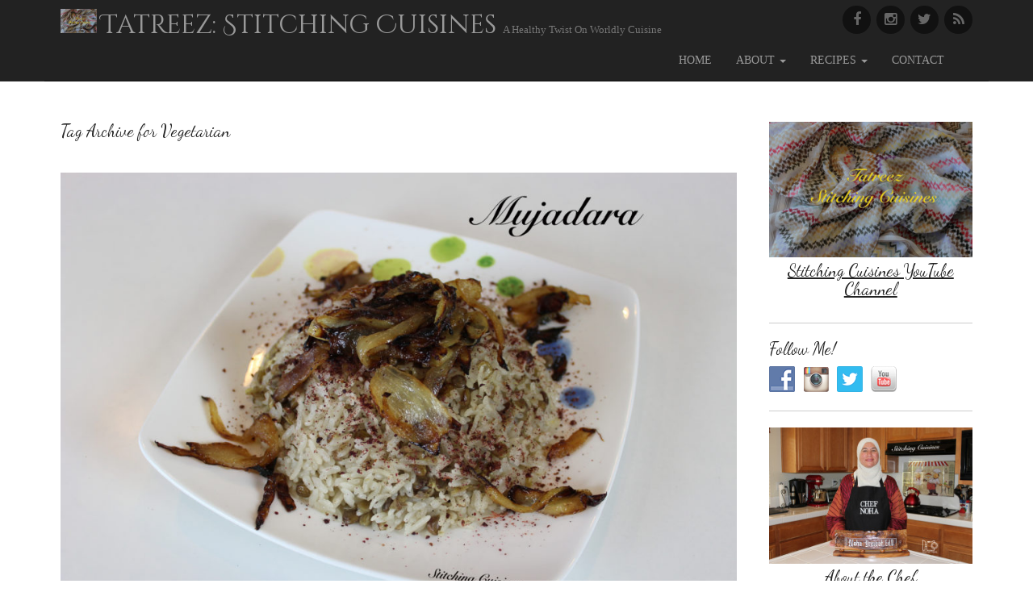

--- FILE ---
content_type: text/html; charset=UTF-8
request_url: https://stitchingcuisines.com/tag/vegetarian/
body_size: 17151
content:
<!DOCTYPE html>
<!--[if lt IE 7]><html class="lt-ie9 lt-ie8 lt-ie7" lang="en-US"><![endif]-->
<!--[if IE 7]><html class="lt-ie9 lt-ie8" lang="en-US"><![endif]-->
<!--[if IE 8]><html class="lt-ie9" lang="en-US"><![endif]-->
<!--[if gt IE 8]><!--><html lang="en-US"><!--<![endif]-->
<head>
	<meta charset="UTF-8">
	<meta name="viewport" content="width=device-width">
	<link rel="profile" href="http://gmpg.org/xfn/11">
	<link rel="pingback" href="https://stitchingcuisines.com/xmlrpc.php">
	<!--[if IE]><script src="https://stitchingcuisines.com/wp-content/themes/national/library/js/html5.js"></script><![endif]-->
	<title>Vegetarian &#8211; Tatreez: Stitching Cuisines</title>
<meta name='robots' content='max-image-preview:large' />
	<style>img:is([sizes="auto" i], [sizes^="auto," i]) { contain-intrinsic-size: 3000px 1500px }</style>
	<link rel='dns-prefetch' href='//fonts.googleapis.com' />
<link rel="alternate" type="application/rss+xml" title="Tatreez: Stitching Cuisines &raquo; Feed" href="https://stitchingcuisines.com/feed/" />
<link rel="alternate" type="application/rss+xml" title="Tatreez: Stitching Cuisines &raquo; Comments Feed" href="https://stitchingcuisines.com/comments/feed/" />
<link rel="alternate" type="application/rss+xml" title="Tatreez: Stitching Cuisines &raquo; Vegetarian Tag Feed" href="https://stitchingcuisines.com/tag/vegetarian/feed/" />
<script>(()=>{"use strict";const e=[400,500,600,700,800,900],t=e=>`wprm-min-${e}`,n=e=>`wprm-max-${e}`,s=new Set,o="ResizeObserver"in window,r=o?new ResizeObserver((e=>{for(const t of e)c(t.target)})):null,i=.5/(window.devicePixelRatio||1);function c(s){const o=s.getBoundingClientRect().width||0;for(let r=0;r<e.length;r++){const c=e[r],a=o<=c+i;o>c+i?s.classList.add(t(c)):s.classList.remove(t(c)),a?s.classList.add(n(c)):s.classList.remove(n(c))}}function a(e){s.has(e)||(s.add(e),r&&r.observe(e),c(e))}!function(e=document){e.querySelectorAll(".wprm-recipe").forEach(a)}();if(new MutationObserver((e=>{for(const t of e)for(const e of t.addedNodes)e instanceof Element&&(e.matches?.(".wprm-recipe")&&a(e),e.querySelectorAll?.(".wprm-recipe").forEach(a))})).observe(document.documentElement,{childList:!0,subtree:!0}),!o){let e=0;addEventListener("resize",(()=>{e&&cancelAnimationFrame(e),e=requestAnimationFrame((()=>s.forEach(c)))}),{passive:!0})}})();</script><script type="text/javascript">
/* <![CDATA[ */
window._wpemojiSettings = {"baseUrl":"https:\/\/s.w.org\/images\/core\/emoji\/16.0.1\/72x72\/","ext":".png","svgUrl":"https:\/\/s.w.org\/images\/core\/emoji\/16.0.1\/svg\/","svgExt":".svg","source":{"concatemoji":"https:\/\/stitchingcuisines.com\/wp-includes\/js\/wp-emoji-release.min.js?ver=6.8.3"}};
/*! This file is auto-generated */
!function(s,n){var o,i,e;function c(e){try{var t={supportTests:e,timestamp:(new Date).valueOf()};sessionStorage.setItem(o,JSON.stringify(t))}catch(e){}}function p(e,t,n){e.clearRect(0,0,e.canvas.width,e.canvas.height),e.fillText(t,0,0);var t=new Uint32Array(e.getImageData(0,0,e.canvas.width,e.canvas.height).data),a=(e.clearRect(0,0,e.canvas.width,e.canvas.height),e.fillText(n,0,0),new Uint32Array(e.getImageData(0,0,e.canvas.width,e.canvas.height).data));return t.every(function(e,t){return e===a[t]})}function u(e,t){e.clearRect(0,0,e.canvas.width,e.canvas.height),e.fillText(t,0,0);for(var n=e.getImageData(16,16,1,1),a=0;a<n.data.length;a++)if(0!==n.data[a])return!1;return!0}function f(e,t,n,a){switch(t){case"flag":return n(e,"\ud83c\udff3\ufe0f\u200d\u26a7\ufe0f","\ud83c\udff3\ufe0f\u200b\u26a7\ufe0f")?!1:!n(e,"\ud83c\udde8\ud83c\uddf6","\ud83c\udde8\u200b\ud83c\uddf6")&&!n(e,"\ud83c\udff4\udb40\udc67\udb40\udc62\udb40\udc65\udb40\udc6e\udb40\udc67\udb40\udc7f","\ud83c\udff4\u200b\udb40\udc67\u200b\udb40\udc62\u200b\udb40\udc65\u200b\udb40\udc6e\u200b\udb40\udc67\u200b\udb40\udc7f");case"emoji":return!a(e,"\ud83e\udedf")}return!1}function g(e,t,n,a){var r="undefined"!=typeof WorkerGlobalScope&&self instanceof WorkerGlobalScope?new OffscreenCanvas(300,150):s.createElement("canvas"),o=r.getContext("2d",{willReadFrequently:!0}),i=(o.textBaseline="top",o.font="600 32px Arial",{});return e.forEach(function(e){i[e]=t(o,e,n,a)}),i}function t(e){var t=s.createElement("script");t.src=e,t.defer=!0,s.head.appendChild(t)}"undefined"!=typeof Promise&&(o="wpEmojiSettingsSupports",i=["flag","emoji"],n.supports={everything:!0,everythingExceptFlag:!0},e=new Promise(function(e){s.addEventListener("DOMContentLoaded",e,{once:!0})}),new Promise(function(t){var n=function(){try{var e=JSON.parse(sessionStorage.getItem(o));if("object"==typeof e&&"number"==typeof e.timestamp&&(new Date).valueOf()<e.timestamp+604800&&"object"==typeof e.supportTests)return e.supportTests}catch(e){}return null}();if(!n){if("undefined"!=typeof Worker&&"undefined"!=typeof OffscreenCanvas&&"undefined"!=typeof URL&&URL.createObjectURL&&"undefined"!=typeof Blob)try{var e="postMessage("+g.toString()+"("+[JSON.stringify(i),f.toString(),p.toString(),u.toString()].join(",")+"));",a=new Blob([e],{type:"text/javascript"}),r=new Worker(URL.createObjectURL(a),{name:"wpTestEmojiSupports"});return void(r.onmessage=function(e){c(n=e.data),r.terminate(),t(n)})}catch(e){}c(n=g(i,f,p,u))}t(n)}).then(function(e){for(var t in e)n.supports[t]=e[t],n.supports.everything=n.supports.everything&&n.supports[t],"flag"!==t&&(n.supports.everythingExceptFlag=n.supports.everythingExceptFlag&&n.supports[t]);n.supports.everythingExceptFlag=n.supports.everythingExceptFlag&&!n.supports.flag,n.DOMReady=!1,n.readyCallback=function(){n.DOMReady=!0}}).then(function(){return e}).then(function(){var e;n.supports.everything||(n.readyCallback(),(e=n.source||{}).concatemoji?t(e.concatemoji):e.wpemoji&&e.twemoji&&(t(e.twemoji),t(e.wpemoji)))}))}((window,document),window._wpemojiSettings);
/* ]]> */
</script>
<link rel='stylesheet' id='wprm-public-css' href='https://stitchingcuisines.com/wp-content/plugins/wp-recipe-maker/dist/public-modern.css?ver=10.3.2' type='text/css' media='all' />
<link rel='stylesheet' id='sbi_styles-css' href='https://stitchingcuisines.com/wp-content/plugins/instagram-feed/css/sbi-styles.min.css?ver=6.10.0' type='text/css' media='all' />
<style id='wp-emoji-styles-inline-css' type='text/css'>

	img.wp-smiley, img.emoji {
		display: inline !important;
		border: none !important;
		box-shadow: none !important;
		height: 1em !important;
		width: 1em !important;
		margin: 0 0.07em !important;
		vertical-align: -0.1em !important;
		background: none !important;
		padding: 0 !important;
	}
</style>
<link rel='stylesheet' id='wp-block-library-css' href='https://stitchingcuisines.com/wp-includes/css/dist/block-library/style.min.css?ver=6.8.3' type='text/css' media='all' />
<style id='classic-theme-styles-inline-css' type='text/css'>
/*! This file is auto-generated */
.wp-block-button__link{color:#fff;background-color:#32373c;border-radius:9999px;box-shadow:none;text-decoration:none;padding:calc(.667em + 2px) calc(1.333em + 2px);font-size:1.125em}.wp-block-file__button{background:#32373c;color:#fff;text-decoration:none}
</style>
<link rel='stylesheet' id='mediaelement-css' href='https://stitchingcuisines.com/wp-includes/js/mediaelement/mediaelementplayer-legacy.min.css?ver=4.2.17' type='text/css' media='all' />
<link rel='stylesheet' id='wp-mediaelement-css' href='https://stitchingcuisines.com/wp-includes/js/mediaelement/wp-mediaelement.min.css?ver=6.8.3' type='text/css' media='all' />
<style id='jetpack-sharing-buttons-style-inline-css' type='text/css'>
.jetpack-sharing-buttons__services-list{display:flex;flex-direction:row;flex-wrap:wrap;gap:0;list-style-type:none;margin:5px;padding:0}.jetpack-sharing-buttons__services-list.has-small-icon-size{font-size:12px}.jetpack-sharing-buttons__services-list.has-normal-icon-size{font-size:16px}.jetpack-sharing-buttons__services-list.has-large-icon-size{font-size:24px}.jetpack-sharing-buttons__services-list.has-huge-icon-size{font-size:36px}@media print{.jetpack-sharing-buttons__services-list{display:none!important}}.editor-styles-wrapper .wp-block-jetpack-sharing-buttons{gap:0;padding-inline-start:0}ul.jetpack-sharing-buttons__services-list.has-background{padding:1.25em 2.375em}
</style>
<style id='global-styles-inline-css' type='text/css'>
:root{--wp--preset--aspect-ratio--square: 1;--wp--preset--aspect-ratio--4-3: 4/3;--wp--preset--aspect-ratio--3-4: 3/4;--wp--preset--aspect-ratio--3-2: 3/2;--wp--preset--aspect-ratio--2-3: 2/3;--wp--preset--aspect-ratio--16-9: 16/9;--wp--preset--aspect-ratio--9-16: 9/16;--wp--preset--color--black: #000000;--wp--preset--color--cyan-bluish-gray: #abb8c3;--wp--preset--color--white: #ffffff;--wp--preset--color--pale-pink: #f78da7;--wp--preset--color--vivid-red: #cf2e2e;--wp--preset--color--luminous-vivid-orange: #ff6900;--wp--preset--color--luminous-vivid-amber: #fcb900;--wp--preset--color--light-green-cyan: #7bdcb5;--wp--preset--color--vivid-green-cyan: #00d084;--wp--preset--color--pale-cyan-blue: #8ed1fc;--wp--preset--color--vivid-cyan-blue: #0693e3;--wp--preset--color--vivid-purple: #9b51e0;--wp--preset--gradient--vivid-cyan-blue-to-vivid-purple: linear-gradient(135deg,rgba(6,147,227,1) 0%,rgb(155,81,224) 100%);--wp--preset--gradient--light-green-cyan-to-vivid-green-cyan: linear-gradient(135deg,rgb(122,220,180) 0%,rgb(0,208,130) 100%);--wp--preset--gradient--luminous-vivid-amber-to-luminous-vivid-orange: linear-gradient(135deg,rgba(252,185,0,1) 0%,rgba(255,105,0,1) 100%);--wp--preset--gradient--luminous-vivid-orange-to-vivid-red: linear-gradient(135deg,rgba(255,105,0,1) 0%,rgb(207,46,46) 100%);--wp--preset--gradient--very-light-gray-to-cyan-bluish-gray: linear-gradient(135deg,rgb(238,238,238) 0%,rgb(169,184,195) 100%);--wp--preset--gradient--cool-to-warm-spectrum: linear-gradient(135deg,rgb(74,234,220) 0%,rgb(151,120,209) 20%,rgb(207,42,186) 40%,rgb(238,44,130) 60%,rgb(251,105,98) 80%,rgb(254,248,76) 100%);--wp--preset--gradient--blush-light-purple: linear-gradient(135deg,rgb(255,206,236) 0%,rgb(152,150,240) 100%);--wp--preset--gradient--blush-bordeaux: linear-gradient(135deg,rgb(254,205,165) 0%,rgb(254,45,45) 50%,rgb(107,0,62) 100%);--wp--preset--gradient--luminous-dusk: linear-gradient(135deg,rgb(255,203,112) 0%,rgb(199,81,192) 50%,rgb(65,88,208) 100%);--wp--preset--gradient--pale-ocean: linear-gradient(135deg,rgb(255,245,203) 0%,rgb(182,227,212) 50%,rgb(51,167,181) 100%);--wp--preset--gradient--electric-grass: linear-gradient(135deg,rgb(202,248,128) 0%,rgb(113,206,126) 100%);--wp--preset--gradient--midnight: linear-gradient(135deg,rgb(2,3,129) 0%,rgb(40,116,252) 100%);--wp--preset--font-size--small: 13px;--wp--preset--font-size--medium: 20px;--wp--preset--font-size--large: 36px;--wp--preset--font-size--x-large: 42px;--wp--preset--spacing--20: 0.44rem;--wp--preset--spacing--30: 0.67rem;--wp--preset--spacing--40: 1rem;--wp--preset--spacing--50: 1.5rem;--wp--preset--spacing--60: 2.25rem;--wp--preset--spacing--70: 3.38rem;--wp--preset--spacing--80: 5.06rem;--wp--preset--shadow--natural: 6px 6px 9px rgba(0, 0, 0, 0.2);--wp--preset--shadow--deep: 12px 12px 50px rgba(0, 0, 0, 0.4);--wp--preset--shadow--sharp: 6px 6px 0px rgba(0, 0, 0, 0.2);--wp--preset--shadow--outlined: 6px 6px 0px -3px rgba(255, 255, 255, 1), 6px 6px rgba(0, 0, 0, 1);--wp--preset--shadow--crisp: 6px 6px 0px rgba(0, 0, 0, 1);}:where(.is-layout-flex){gap: 0.5em;}:where(.is-layout-grid){gap: 0.5em;}body .is-layout-flex{display: flex;}.is-layout-flex{flex-wrap: wrap;align-items: center;}.is-layout-flex > :is(*, div){margin: 0;}body .is-layout-grid{display: grid;}.is-layout-grid > :is(*, div){margin: 0;}:where(.wp-block-columns.is-layout-flex){gap: 2em;}:where(.wp-block-columns.is-layout-grid){gap: 2em;}:where(.wp-block-post-template.is-layout-flex){gap: 1.25em;}:where(.wp-block-post-template.is-layout-grid){gap: 1.25em;}.has-black-color{color: var(--wp--preset--color--black) !important;}.has-cyan-bluish-gray-color{color: var(--wp--preset--color--cyan-bluish-gray) !important;}.has-white-color{color: var(--wp--preset--color--white) !important;}.has-pale-pink-color{color: var(--wp--preset--color--pale-pink) !important;}.has-vivid-red-color{color: var(--wp--preset--color--vivid-red) !important;}.has-luminous-vivid-orange-color{color: var(--wp--preset--color--luminous-vivid-orange) !important;}.has-luminous-vivid-amber-color{color: var(--wp--preset--color--luminous-vivid-amber) !important;}.has-light-green-cyan-color{color: var(--wp--preset--color--light-green-cyan) !important;}.has-vivid-green-cyan-color{color: var(--wp--preset--color--vivid-green-cyan) !important;}.has-pale-cyan-blue-color{color: var(--wp--preset--color--pale-cyan-blue) !important;}.has-vivid-cyan-blue-color{color: var(--wp--preset--color--vivid-cyan-blue) !important;}.has-vivid-purple-color{color: var(--wp--preset--color--vivid-purple) !important;}.has-black-background-color{background-color: var(--wp--preset--color--black) !important;}.has-cyan-bluish-gray-background-color{background-color: var(--wp--preset--color--cyan-bluish-gray) !important;}.has-white-background-color{background-color: var(--wp--preset--color--white) !important;}.has-pale-pink-background-color{background-color: var(--wp--preset--color--pale-pink) !important;}.has-vivid-red-background-color{background-color: var(--wp--preset--color--vivid-red) !important;}.has-luminous-vivid-orange-background-color{background-color: var(--wp--preset--color--luminous-vivid-orange) !important;}.has-luminous-vivid-amber-background-color{background-color: var(--wp--preset--color--luminous-vivid-amber) !important;}.has-light-green-cyan-background-color{background-color: var(--wp--preset--color--light-green-cyan) !important;}.has-vivid-green-cyan-background-color{background-color: var(--wp--preset--color--vivid-green-cyan) !important;}.has-pale-cyan-blue-background-color{background-color: var(--wp--preset--color--pale-cyan-blue) !important;}.has-vivid-cyan-blue-background-color{background-color: var(--wp--preset--color--vivid-cyan-blue) !important;}.has-vivid-purple-background-color{background-color: var(--wp--preset--color--vivid-purple) !important;}.has-black-border-color{border-color: var(--wp--preset--color--black) !important;}.has-cyan-bluish-gray-border-color{border-color: var(--wp--preset--color--cyan-bluish-gray) !important;}.has-white-border-color{border-color: var(--wp--preset--color--white) !important;}.has-pale-pink-border-color{border-color: var(--wp--preset--color--pale-pink) !important;}.has-vivid-red-border-color{border-color: var(--wp--preset--color--vivid-red) !important;}.has-luminous-vivid-orange-border-color{border-color: var(--wp--preset--color--luminous-vivid-orange) !important;}.has-luminous-vivid-amber-border-color{border-color: var(--wp--preset--color--luminous-vivid-amber) !important;}.has-light-green-cyan-border-color{border-color: var(--wp--preset--color--light-green-cyan) !important;}.has-vivid-green-cyan-border-color{border-color: var(--wp--preset--color--vivid-green-cyan) !important;}.has-pale-cyan-blue-border-color{border-color: var(--wp--preset--color--pale-cyan-blue) !important;}.has-vivid-cyan-blue-border-color{border-color: var(--wp--preset--color--vivid-cyan-blue) !important;}.has-vivid-purple-border-color{border-color: var(--wp--preset--color--vivid-purple) !important;}.has-vivid-cyan-blue-to-vivid-purple-gradient-background{background: var(--wp--preset--gradient--vivid-cyan-blue-to-vivid-purple) !important;}.has-light-green-cyan-to-vivid-green-cyan-gradient-background{background: var(--wp--preset--gradient--light-green-cyan-to-vivid-green-cyan) !important;}.has-luminous-vivid-amber-to-luminous-vivid-orange-gradient-background{background: var(--wp--preset--gradient--luminous-vivid-amber-to-luminous-vivid-orange) !important;}.has-luminous-vivid-orange-to-vivid-red-gradient-background{background: var(--wp--preset--gradient--luminous-vivid-orange-to-vivid-red) !important;}.has-very-light-gray-to-cyan-bluish-gray-gradient-background{background: var(--wp--preset--gradient--very-light-gray-to-cyan-bluish-gray) !important;}.has-cool-to-warm-spectrum-gradient-background{background: var(--wp--preset--gradient--cool-to-warm-spectrum) !important;}.has-blush-light-purple-gradient-background{background: var(--wp--preset--gradient--blush-light-purple) !important;}.has-blush-bordeaux-gradient-background{background: var(--wp--preset--gradient--blush-bordeaux) !important;}.has-luminous-dusk-gradient-background{background: var(--wp--preset--gradient--luminous-dusk) !important;}.has-pale-ocean-gradient-background{background: var(--wp--preset--gradient--pale-ocean) !important;}.has-electric-grass-gradient-background{background: var(--wp--preset--gradient--electric-grass) !important;}.has-midnight-gradient-background{background: var(--wp--preset--gradient--midnight) !important;}.has-small-font-size{font-size: var(--wp--preset--font-size--small) !important;}.has-medium-font-size{font-size: var(--wp--preset--font-size--medium) !important;}.has-large-font-size{font-size: var(--wp--preset--font-size--large) !important;}.has-x-large-font-size{font-size: var(--wp--preset--font-size--x-large) !important;}
:where(.wp-block-post-template.is-layout-flex){gap: 1.25em;}:where(.wp-block-post-template.is-layout-grid){gap: 1.25em;}
:where(.wp-block-columns.is-layout-flex){gap: 2em;}:where(.wp-block-columns.is-layout-grid){gap: 2em;}
:root :where(.wp-block-pullquote){font-size: 1.5em;line-height: 1.6;}
</style>
<link rel='stylesheet' id='contact-form-7-css' href='https://stitchingcuisines.com/wp-content/plugins/contact-form-7/includes/css/styles.css?ver=6.1.4' type='text/css' media='all' />
<link rel='stylesheet' id='yumprint-recipe-theme-layout-css' href='https://stitchingcuisines.com/wp-content/plugins/recipe-card/css/layout.css?ver=6.8.3' type='text/css' media='all' />
<link rel='stylesheet' id='ssb-front-css-css' href='https://stitchingcuisines.com/wp-content/plugins/simple-social-buttons/assets/css/front.css?ver=6.2.0' type='text/css' media='all' />
<link rel='stylesheet' id='social-widget-css' href='https://stitchingcuisines.com/wp-content/plugins/social-media-widget/social_widget.css?ver=6.8.3' type='text/css' media='all' />
<link rel='stylesheet' id='wp-components-css' href='https://stitchingcuisines.com/wp-includes/css/dist/components/style.min.css?ver=6.8.3' type='text/css' media='all' />
<link rel='stylesheet' id='godaddy-styles-css' href='https://stitchingcuisines.com/wp-content/mu-plugins/vendor/wpex/godaddy-launch/includes/Dependencies/GoDaddy/Styles/build/latest.css?ver=2.0.2' type='text/css' media='all' />
<link rel='stylesheet' id='theme_stylesheet-css' href='https://stitchingcuisines.com/wp-content/themes/national/style.css?ver=6.8.3' type='text/css' media='all' />
<link rel='stylesheet' id='google_fonts-css' href='//fonts.googleapis.com/css?family=Cinzel+Decorative|Dancing+Script|Courgette' type='text/css' media='all' />
<link rel='stylesheet' id='font_awesome-css' href='https://stitchingcuisines.com/wp-content/themes/national/library/css/font-awesome.css?ver=4.2.0' type='text/css' media='all' />
<script type="text/javascript" src="https://stitchingcuisines.com/wp-includes/js/jquery/jquery.min.js?ver=3.7.1" id="jquery-core-js"></script>
<script type="text/javascript" src="https://stitchingcuisines.com/wp-includes/js/jquery/jquery-migrate.min.js?ver=3.4.1" id="jquery-migrate-js"></script>
<script type="text/javascript" src="https://stitchingcuisines.com/wp-content/plugins/recipe-card/js/post.js?ver=6.8.3" id="yumprint-recipe-post-js"></script>
<link rel="https://api.w.org/" href="https://stitchingcuisines.com/wp-json/" /><link rel="alternate" title="JSON" type="application/json" href="https://stitchingcuisines.com/wp-json/wp/v2/tags/56" /><link rel="EditURI" type="application/rsd+xml" title="RSD" href="https://stitchingcuisines.com/xmlrpc.php?rsd" />
<meta name="generator" content="WordPress 6.8.3" />
<script type="text/javascript">
	window.yumprintRecipePlugin = "https://stitchingcuisines.com/wp-content/plugins/recipe-card";
	window.yumprintRecipeAjaxUrl = "https://stitchingcuisines.com/wp-admin/admin-ajax.php";
	window.yumprintRecipeUrl = "https://stitchingcuisines.com/";
</script><!--[if lte IE 8]>
<script type="text/javascript">
    window.yumprintRecipeDisabled = true;
</script>
<![endif]-->
<style type="text/css">	@import url(http://fonts.googleapis.com/css?family=Dancing+Script);    .blog-yumprint-recipe .blog-yumprint-recipe-title {
    	color: #990100;
    }
    .blog-yumprint-recipe .blog-yumprint-subheader, .blog-yumprint-recipe .blog-yumprint-infobar-section-title, .blog-yumprint-recipe .blog-yumprint-infobox-section-title, .blog-yumprint-nutrition-section-title {
        color: #990100;
    }
    .blog-yumprint-recipe .blog-yumprint-save, .blog-yumprint-recipe .blog-yumprint-header .blog-yumprint-save a {
    	background-color: #B90504;
    	color: #ffffff !important;
    }
    .blog-yumprint-recipe .blog-yumprint-save:hover, .blog-yumprint-recipe .blog-yumprint-header .blog-yumprint-save:hover a {
    	background-color: #d30605;
    }
    .blog-yumprint-recipe .blog-yumprint-adapted-link, .blog-yumprint-nutrition-more, .blog-yumprint-report-error {
        color: #B90504;
    }
    .blog-yumprint-recipe .blog-yumprint-infobar-section-data, .blog-yumprint-recipe .blog-yumprint-infobox-section-data, .blog-yumprint-recipe .blog-yumprint-adapted, .blog-yumprint-recipe .blog-yumprint-author, .blog-yumprint-recipe .blog-yumprint-serves, .blog-yumprint-nutrition-section-data {
        color: #666666;
    }
    .blog-yumprint-recipe .blog-yumprint-recipe-summary, .blog-yumprint-recipe .blog-yumprint-ingredient-item, .blog-yumprint-recipe .blog-yumprint-method-item, .blog-yumprint-recipe .blog-yumprint-note-item, .blog-yumprint-write-review, .blog-yumprint-nutrition-box {
        color: #333333;
    }
    .blog-yumprint-write-review:hover, .blog-yumprint-nutrition-more:hover, .blog-yumprint-recipe .blog-yumprint-adapted-link:hover {
        color: #d30605;
    }
    .blog-yumprint-recipe .blog-yumprint-nutrition-bar:hover .blog-yumprint-nutrition-section-title {
        color: #b30100;
    }
    .blog-yumprint-recipe .blog-yumprint-nutrition-bar:hover .blog-yumprint-nutrition-section-data {
        color: #808080;
    }

    .blog-yumprint-recipe .blog-yumprint-print {
    	background-color: #CBCBCB;
    	color: #ffffff;
    }
    .blog-yumprint-recipe .blog-yumprint-print:hover {
    	background-color: #e4e4e4;
    }
    .blog-yumprint-recipe {
    	background-color: white;
    	border-color: rgb(220, 220, 220);
    	border-style: none;
    	border-width: 1px;
    	border-radius: 0px;
    }
    .blog-yumprint-recipe .blog-yumprint-recipe-contents {
    	border-top-color: rgb(220, 220, 220);
    	border-top-width: 1px;
    	border-top-style: dashed;
    }
    .blog-yumprint-recipe .blog-yumprint-info-bar, .blog-yumprint-recipe .blog-yumprint-nutrition-bar, .blog-yumprint-nutrition-border {
    	border-top-color: rgb(220, 220, 220);
    	border-top-width: 1px;
    	border-top-style: dashed;
    }
    .blog-yumprint-nutrition-line, .blog-yumprint-nutrition-thick-line, .blog-yumprint-nutrition-very-thick-line {
    	border-top-color: rgb(220, 220, 220);
    }
    .blog-yumprint-recipe .blog-yumprint-info-box, .blog-yumprint-nutrition-box {
    	background-color: white;
    	border-color: rgb(220, 220, 220);
    	border-style: dashed;
    	border-width: 1px;
    	border-radius: 0px;
    }
    .blog-yumprint-recipe .blog-yumprint-recipe-title {
		font-family: Dancing Script, Helvetica Neue, Helvetica, Tahoma, Sans Serif, Sans;
		font-size: 30px;
		font-weight: normal;
		font-style: normal;
		text-transform: none;
		text-decoration: none;
    }
    .blog-yumprint-recipe .blog-yumprint-subheader {
		font-family: Dancing Script, Helvetica Neue, Helvetica, Tahoma, Sans Serif, Sans;
		font-size: 24px;
		font-weight: normal;
		font-style: normal;
		text-transform: none;
		text-decoration: none;
    }
    .blog-yumprint-recipe .blog-yumprint-recipe-summary, .blog-yumprint-recipe .blog-yumprint-ingredients, .blog-yumprint-recipe .blog-yumprint-methods, .blog-yumprint-recipe .blog-yumprint-notes, .blog-yumprint-write-review, .blog-yumprint-nutrition-box {
		font-family: Arial,Helvetica Neue,Helvetica,sans-serif, Helvetica Neue, Helvetica, Tahoma, Sans Serif, Sans;
		font-size: 15px;
		font-weight: normal;
		font-style: normal;
		text-transform: none;
		text-decoration: none;
    }
    .blog-yumprint-recipe .blog-yumprint-info-bar, .blog-yumprint-recipe .blog-yumprint-info-box, .blog-yumprint-recipe .blog-yumprint-adapted, .blog-yumprint-recipe .blog-yumprint-author, .blog-yumprint-recipe .blog-yumprint-serves, .blog-yumprint-recipe .blog-yumprint-infobar-section-title, .blog-yumprint-recipe .blog-yumprint-infobox-section-title,.blog-yumprint-recipe .blog-yumprint-nutrition-bar, .blog-yumprint-nutrition-section-title, .blog-yumprint-nutrition-more {
		font-family: Arial,Helvetica Neue,Helvetica,sans-serif, Helvetica Neue, Helvetica, Tahoma, Sans Serif, Sans;
		font-size: 15px;
		font-weight: normal;
		font-style: normal;
		text-transform: none;
		text-decoration: none;
    }
    .blog-yumprint-recipe .blog-yumprint-action {
		font-family: Arial,Helvetica Neue,Helvetica,sans-serif, Helvetica Neue, Helvetica, Tahoma, Sans Serif, Sans;
		font-size: 15px;
		font-weight: normal;
		font-style: normal;
		text-transform: none;
		text-decoration: none;
    }    .blog-yumprint-header {
        width: 100% !important;
    }    </style> <style media="screen">

		 /*inline margin*/
		.simplesocialbuttons.simplesocialbuttons_inline.simplesocial-sm-round button{
	  margin: ;
	}
	
	
	
	
	
	
			 /*margin-digbar*/

	
	
	
	
	
	
	
</style>

<!-- Open Graph Meta Tags generated by Simple Social Buttons 6.2.0 -->
<meta property="og:title" content="Mujadara [GF, V] - Tatreez: Stitching Cuisines" />
<meta property="og:type" content="website" />
<meta property="og:description" content="A quick and easy meal that&#039;s a favorite at picnics! Mujadara is an easy, simple, and delicious meal to make for family. My family favorite dish when we go on a picnic is Mujadara with a side of simple chopped salad and green olives. A quick and easy meal for the entire family! &nbsp; Learn how to make this delicious&hellip;" />
<meta property="og:url" content="https://stitchingcuisines.com/mujadara/" />
<meta property="og:site_name" content="Tatreez: Stitching Cuisines" />
<meta property="og:image" content="https://stitchingcuisines.com/wp-content/uploads/2018/01/IMG_7588-SC1.jpg" />
<meta name="twitter:card" content="summary_large_image" />
<meta name="twitter:description" content="A quick and easy meal that's a favorite at picnics! Mujadara is an easy, simple, and delicious meal to make for family. My family favorite dish when we go on a picnic is Mujadara with a side of simple chopped salad and green olives. A quick and easy meal for the entire family! &nbsp; Learn how to make this delicious&hellip;" />
<meta name="twitter:title" content="Mujadara [GF, V] - Tatreez: Stitching Cuisines" />
<meta property="twitter:image" content="https://stitchingcuisines.com/wp-content/uploads/2018/01/IMG_7588-SC1.jpg" />
<style type="text/css"> .tippy-box[data-theme~="wprm"] { background-color: #333333; color: #FFFFFF; } .tippy-box[data-theme~="wprm"][data-placement^="top"] > .tippy-arrow::before { border-top-color: #333333; } .tippy-box[data-theme~="wprm"][data-placement^="bottom"] > .tippy-arrow::before { border-bottom-color: #333333; } .tippy-box[data-theme~="wprm"][data-placement^="left"] > .tippy-arrow::before { border-left-color: #333333; } .tippy-box[data-theme~="wprm"][data-placement^="right"] > .tippy-arrow::before { border-right-color: #333333; } .tippy-box[data-theme~="wprm"] a { color: #FFFFFF; } .wprm-comment-rating svg { width: 18px !important; height: 18px !important; } img.wprm-comment-rating { width: 90px !important; height: 18px !important; } body { --comment-rating-star-color: #343434; } body { --wprm-popup-font-size: 16px; } body { --wprm-popup-background: #ffffff; } body { --wprm-popup-title: #000000; } body { --wprm-popup-content: #444444; } body { --wprm-popup-button-background: #444444; } body { --wprm-popup-button-text: #ffffff; } body { --wprm-popup-accent: #747B2D; }</style><style type="text/css">.wprm-glossary-term {color: #5A822B;text-decoration: underline;cursor: help;}</style><style type="text/css">.wprm-recipe-template-snippet-basic-buttons {
    font-family: inherit; /* wprm_font_family type=font */
    font-size: 0.9em; /* wprm_font_size type=font_size */
    text-align: center; /* wprm_text_align type=align */
    margin-top: 0px; /* wprm_margin_top type=size */
    margin-bottom: 10px; /* wprm_margin_bottom type=size */
}
.wprm-recipe-template-snippet-basic-buttons a  {
    margin: 5px; /* wprm_margin_button type=size */
    margin: 5px; /* wprm_margin_button type=size */
}

.wprm-recipe-template-snippet-basic-buttons a:first-child {
    margin-left: 0;
}
.wprm-recipe-template-snippet-basic-buttons a:last-child {
    margin-right: 0;
}.wprm-recipe-template-chic {
    margin: 20px auto;
    background-color: #fafafa; /* wprm_background type=color */
    font-family: -apple-system, BlinkMacSystemFont, "Segoe UI", Roboto, Oxygen-Sans, Ubuntu, Cantarell, "Helvetica Neue", sans-serif; /* wprm_main_font_family type=font */
    font-size: 0.9em; /* wprm_main_font_size type=font_size */
    line-height: 1.5em; /* wprm_main_line_height type=font_size */
    color: #333333; /* wprm_main_text type=color */
    max-width: 650px; /* wprm_max_width type=size */
}
.wprm-recipe-template-chic a {
    color: #3498db; /* wprm_link type=color */
}
.wprm-recipe-template-chic p, .wprm-recipe-template-chic li {
    font-family: -apple-system, BlinkMacSystemFont, "Segoe UI", Roboto, Oxygen-Sans, Ubuntu, Cantarell, "Helvetica Neue", sans-serif; /* wprm_main_font_family type=font */
    font-size: 1em !important;
    line-height: 1.5em !important; /* wprm_main_line_height type=font_size */
}
.wprm-recipe-template-chic li {
    margin: 0 0 0 32px !important;
    padding: 0 !important;
}
.rtl .wprm-recipe-template-chic li {
    margin: 0 32px 0 0 !important;
}
.wprm-recipe-template-chic ol, .wprm-recipe-template-chic ul {
    margin: 0 !important;
    padding: 0 !important;
}
.wprm-recipe-template-chic br {
    display: none;
}
.wprm-recipe-template-chic .wprm-recipe-name,
.wprm-recipe-template-chic .wprm-recipe-header {
    font-family: -apple-system, BlinkMacSystemFont, "Segoe UI", Roboto, Oxygen-Sans, Ubuntu, Cantarell, "Helvetica Neue", sans-serif; /* wprm_header_font_family type=font */
    color: #000000; /* wprm_header_text type=color */
    line-height: 1.3em; /* wprm_header_line_height type=font_size */
}
.wprm-recipe-template-chic .wprm-recipe-header * {
    font-family: -apple-system, BlinkMacSystemFont, "Segoe UI", Roboto, Oxygen-Sans, Ubuntu, Cantarell, "Helvetica Neue", sans-serif; /* wprm_main_font_family type=font */
}
.wprm-recipe-template-chic h1,
.wprm-recipe-template-chic h2,
.wprm-recipe-template-chic h3,
.wprm-recipe-template-chic h4,
.wprm-recipe-template-chic h5,
.wprm-recipe-template-chic h6 {
    font-family: -apple-system, BlinkMacSystemFont, "Segoe UI", Roboto, Oxygen-Sans, Ubuntu, Cantarell, "Helvetica Neue", sans-serif; /* wprm_header_font_family type=font */
    color: #212121; /* wprm_header_text type=color */
    line-height: 1.3em; /* wprm_header_line_height type=font_size */
    margin: 0 !important;
    padding: 0 !important;
}
.wprm-recipe-template-chic .wprm-recipe-header {
    margin-top: 1.2em !important;
}
.wprm-recipe-template-chic h1 {
    font-size: 2em; /* wprm_h1_size type=font_size */
}
.wprm-recipe-template-chic h2 {
    font-size: 1.8em; /* wprm_h2_size type=font_size */
}
.wprm-recipe-template-chic h3 {
    font-size: 1.2em; /* wprm_h3_size type=font_size */
}
.wprm-recipe-template-chic h4 {
    font-size: 1em; /* wprm_h4_size type=font_size */
}
.wprm-recipe-template-chic h5 {
    font-size: 1em; /* wprm_h5_size type=font_size */
}
.wprm-recipe-template-chic h6 {
    font-size: 1em; /* wprm_h6_size type=font_size */
}.wprm-recipe-template-chic {
    font-size: 1em; /* wprm_main_font_size type=font_size */
	border-style: solid; /* wprm_border_style type=border */
	border-width: 1px; /* wprm_border_width type=size */
	border-color: #E0E0E0; /* wprm_border type=color */
    padding: 10px;
    background-color: #ffffff; /* wprm_background type=color */
    max-width: 950px; /* wprm_max_width type=size */
}
.wprm-recipe-template-chic a {
    color: #5A822B; /* wprm_link type=color */
}
.wprm-recipe-template-chic .wprm-recipe-name {
    line-height: 1.3em;
    font-weight: bold;
}
.wprm-recipe-template-chic .wprm-template-chic-buttons {
	clear: both;
    font-size: 0.9em;
    text-align: center;
}
.wprm-recipe-template-chic .wprm-template-chic-buttons .wprm-recipe-icon {
    margin-right: 5px;
}
.wprm-recipe-template-chic .wprm-recipe-header {
	margin-bottom: 0.5em !important;
}
.wprm-recipe-template-chic .wprm-nutrition-label-container {
	font-size: 0.9em;
}
.wprm-recipe-template-chic .wprm-call-to-action {
	border-radius: 3px;
}.wprm-recipe-template-compact-howto {
    margin: 20px auto;
    background-color: #fafafa; /* wprm_background type=color */
    font-family: -apple-system, BlinkMacSystemFont, "Segoe UI", Roboto, Oxygen-Sans, Ubuntu, Cantarell, "Helvetica Neue", sans-serif; /* wprm_main_font_family type=font */
    font-size: 0.9em; /* wprm_main_font_size type=font_size */
    line-height: 1.5em; /* wprm_main_line_height type=font_size */
    color: #333333; /* wprm_main_text type=color */
    max-width: 650px; /* wprm_max_width type=size */
}
.wprm-recipe-template-compact-howto a {
    color: #3498db; /* wprm_link type=color */
}
.wprm-recipe-template-compact-howto p, .wprm-recipe-template-compact-howto li {
    font-family: -apple-system, BlinkMacSystemFont, "Segoe UI", Roboto, Oxygen-Sans, Ubuntu, Cantarell, "Helvetica Neue", sans-serif; /* wprm_main_font_family type=font */
    font-size: 1em !important;
    line-height: 1.5em !important; /* wprm_main_line_height type=font_size */
}
.wprm-recipe-template-compact-howto li {
    margin: 0 0 0 32px !important;
    padding: 0 !important;
}
.rtl .wprm-recipe-template-compact-howto li {
    margin: 0 32px 0 0 !important;
}
.wprm-recipe-template-compact-howto ol, .wprm-recipe-template-compact-howto ul {
    margin: 0 !important;
    padding: 0 !important;
}
.wprm-recipe-template-compact-howto br {
    display: none;
}
.wprm-recipe-template-compact-howto .wprm-recipe-name,
.wprm-recipe-template-compact-howto .wprm-recipe-header {
    font-family: -apple-system, BlinkMacSystemFont, "Segoe UI", Roboto, Oxygen-Sans, Ubuntu, Cantarell, "Helvetica Neue", sans-serif; /* wprm_header_font_family type=font */
    color: #000000; /* wprm_header_text type=color */
    line-height: 1.3em; /* wprm_header_line_height type=font_size */
}
.wprm-recipe-template-compact-howto .wprm-recipe-header * {
    font-family: -apple-system, BlinkMacSystemFont, "Segoe UI", Roboto, Oxygen-Sans, Ubuntu, Cantarell, "Helvetica Neue", sans-serif; /* wprm_main_font_family type=font */
}
.wprm-recipe-template-compact-howto h1,
.wprm-recipe-template-compact-howto h2,
.wprm-recipe-template-compact-howto h3,
.wprm-recipe-template-compact-howto h4,
.wprm-recipe-template-compact-howto h5,
.wprm-recipe-template-compact-howto h6 {
    font-family: -apple-system, BlinkMacSystemFont, "Segoe UI", Roboto, Oxygen-Sans, Ubuntu, Cantarell, "Helvetica Neue", sans-serif; /* wprm_header_font_family type=font */
    color: #212121; /* wprm_header_text type=color */
    line-height: 1.3em; /* wprm_header_line_height type=font_size */
    margin: 0 !important;
    padding: 0 !important;
}
.wprm-recipe-template-compact-howto .wprm-recipe-header {
    margin-top: 1.2em !important;
}
.wprm-recipe-template-compact-howto h1 {
    font-size: 2em; /* wprm_h1_size type=font_size */
}
.wprm-recipe-template-compact-howto h2 {
    font-size: 1.8em; /* wprm_h2_size type=font_size */
}
.wprm-recipe-template-compact-howto h3 {
    font-size: 1.2em; /* wprm_h3_size type=font_size */
}
.wprm-recipe-template-compact-howto h4 {
    font-size: 1em; /* wprm_h4_size type=font_size */
}
.wprm-recipe-template-compact-howto h5 {
    font-size: 1em; /* wprm_h5_size type=font_size */
}
.wprm-recipe-template-compact-howto h6 {
    font-size: 1em; /* wprm_h6_size type=font_size */
}.wprm-recipe-template-compact-howto {
	border-style: solid; /* wprm_border_style type=border */
	border-width: 1px; /* wprm_border_width type=size */
	border-color: #777777; /* wprm_border type=color */
	border-radius: 0px; /* wprm_border_radius type=size */
	padding: 10px;
}</style><style>
.container { max-width: 1170px; }
a { color: #787878; }
a:hover { color: #222; }
body { font-family: Palatino, "Palatino Linotype", Georgia, Times, "Times New Roman", serif; font-size: 16px; color: #222; }
.navbar-brand { font-family: 'Cinzel Decorative'; }
.navbar-brand small { font-family: Palatino, "Palatino Linotype", Georgia, Times, "Times New Roman", serif; }
h1, h2, h3, h4, h5, h6, h1 a, h2 a, h3 a, h4 a, h5 a, h6 a { color: #222; font-family: 'Dancing Script'; }
.entry-title, .entry-title a { font-family: 'Courgette'; font-size: 24px; }
.entry-meta, .entry-meta a { font-family: Palatino, "Palatino Linotype", Georgia, Times, "Times New Roman", serif; font-size: 14px; }
</style>
	<link rel="icon" href="https://stitchingcuisines.com/wp-content/uploads/2015/09/cropped-TSC-profilepix3-32x32.jpg" sizes="32x32" />
<link rel="icon" href="https://stitchingcuisines.com/wp-content/uploads/2015/09/cropped-TSC-profilepix3-192x192.jpg" sizes="192x192" />
<link rel="apple-touch-icon" href="https://stitchingcuisines.com/wp-content/uploads/2015/09/cropped-TSC-profilepix3-180x180.jpg" />
<meta name="msapplication-TileImage" content="https://stitchingcuisines.com/wp-content/uploads/2015/09/cropped-TSC-profilepix3-270x270.jpg" />
</head>
<body class="archive tag tag-vegetarian tag-56 wp-theme-national">

	<div id="page" class="clearfix">
		<header id="header" class="navbar-inverse">
			<div class="container">
				<nav id="site-navigation" class="navbar navbar-inverse" role="navigation">
					<h3 class="sr-only">Main menu</h3>
					<a class="sr-only" href="#primary" title="Skip to content">Skip to content</a>

					
					<div class="navbar-header">
						<button type="button" class="navbar-toggle" data-toggle="collapse" data-target=".navbar-collapse">
					        <span class="icon-bar"></span>
					        <span class="icon-bar"></span>
					        <span class="icon-bar"></span>
					    </button>

						
						<a class="navbar-brand" href="https://stitchingcuisines.com" title="Tatreez: Stitching Cuisines" rel="home"><img id="site-logo" src="https://stitchingcuisines.com/wp-content/uploads/2015/09/TSC-profilepix3.jpg" alt="Tatreez: Stitching Cuisines" />Tatreez: Stitching Cuisines <small>A Healthy Twist On Worldly Cuisine</small></a>
					</div>

					<div class="collapse navbar-collapse">
						<div id="menu-social" class="menu navbar-right"><ul id="menu-social-items" class="menu-items"><li id="menu-item-196" class="menu-item menu-item-type-custom menu-item-object-custom menu-item-196"><a href="http://www.facebook.com/stitchingcuisines"><span class="sr-only">Facebook</span></a></li>
<li id="menu-item-197" class="menu-item menu-item-type-custom menu-item-object-custom menu-item-197"><a href="http://instagram.com/stitchingcuisines"><span class="sr-only">Instagram</span></a></li>
<li id="menu-item-198" class="menu-item menu-item-type-custom menu-item-object-custom menu-item-198"><a href="http://twitter.com/stitchcuisines"><span class="sr-only">Twitter</span></a></li>
<li id="menu-item-200" class="menu-item menu-item-type-custom menu-item-object-custom menu-item-200"><a href="https://www.youtube.com/channel/UCwuPE_jWJd4AmLxPlORCTsg/feed"><span class="sr-only">YouTube</span></a></li>
</ul></div><ul id="menu-menu" class="nav navbar-nav navbar-right with-social"><li id="menu-item-20" class="menu-item menu-item-type-custom menu-item-object-custom menu-item-home menu-item-20"><a href="https://stitchingcuisines.com/">Home</a></li>
<li id="menu-item-45" class="menu-item menu-item-type-post_type menu-item-object-page menu-item-has-children dropdown menu-item-45"><a class="dropdown-toggle" data-toggle="dropdown" data-target="#" href="https://stitchingcuisines.com/about/">About <span class="caret"></span></a>
<ul class="dropdown-menu">
	<li id="menu-item-174" class="menu-item menu-item-type-post_type menu-item-object-page menu-item-174"><a href="https://stitchingcuisines.com/the-chef/">The Chef</a></li>
	<li id="menu-item-173" class="menu-item menu-item-type-post_type menu-item-object-page menu-item-173"><a href="https://stitchingcuisines.com/the-daughters/">The Daughters</a></li>
</ul>
</li>
<li id="menu-item-29" class="menu-item menu-item-type-post_type menu-item-object-page menu-item-has-children dropdown menu-item-29"><a class="dropdown-toggle" data-toggle="dropdown" data-target="#" href="https://stitchingcuisines.com/recipes/">Recipes <span class="caret"></span></a>
<ul class="dropdown-menu">
	<li id="menu-item-181" class="menu-item menu-item-type-taxonomy menu-item-object-category menu-item-181"><a href="https://stitchingcuisines.com/category/spices/">Spices</a></li>
	<li id="menu-item-186" class="menu-item menu-item-type-post_type menu-item-object-page menu-item-186"><a href="https://stitchingcuisines.com/breakfast/">Breakfast</a></li>
	<li id="menu-item-178" class="menu-item menu-item-type-taxonomy menu-item-object-category menu-item-178"><a href="https://stitchingcuisines.com/category/drinks/">Drinks</a></li>
	<li id="menu-item-265" class="menu-item menu-item-type-taxonomy menu-item-object-category menu-item-265"><a href="https://stitchingcuisines.com/category/mains/">Mains</a></li>
	<li id="menu-item-289" class="menu-item menu-item-type-taxonomy menu-item-object-category menu-item-289"><a href="https://stitchingcuisines.com/category/sides/">Sides</a></li>
	<li id="menu-item-242" class="menu-item menu-item-type-taxonomy menu-item-object-category menu-item-242"><a href="https://stitchingcuisines.com/category/desserts/">Desserts</a></li>
</ul>
</li>
<li id="menu-item-90" class="menu-item menu-item-type-post_type menu-item-object-page menu-item-90"><a href="https://stitchingcuisines.com/contact/">Contact</a></li>
</ul>					</div>
				</nav><!-- #site-navigation -->
			</div>
		</header>

		<main>

<div class="container">
	<div class="row">
		<section id="primary" class="col-md-9">
	
				
				<header id="archive-header">
										<h1 class="page-title">
													Tag Archive for Vegetarian											</h1><!-- .page-title -->
									</header><!-- #archive-header -->
	
					<article id="post-786" class="post-786 post type-post status-publish format-standard has-post-thumbnail hentry category-mains tag-brown-lentils tag-cooking tag-cuisine tag-cuisines tag-cumin tag-dairy-free tag-delicious tag-dinner tag-egg-free tag-food tag-garlic tag-gluten-free tag-halal tag-healthy tag-lentils tag-middle-east tag-middle-eastern tag-olives tag-onions tag-palestine tag-palestinian tag-quick-and-easy tag-recipe tag-rice tag-salad tag-salt tag-savory tag-spices tag-stitching-cuisines tag-sumac tag-vegan tag-vegetables tag-vegetarian tag-veggies tag-water xfolkentry clearfix">
					<a href="https://stitchingcuisines.com/mujadara/" title="Mujadara [GF, V]">
				<img width="848" height="566" src="https://stitchingcuisines.com/wp-content/uploads/2018/01/IMG_7588-SC1-1024x683.jpg" class="image-full alignnone wp-post-image" alt="" decoding="async" fetchpriority="high" srcset="https://stitchingcuisines.com/wp-content/uploads/2018/01/IMG_7588-SC1-1024x683.jpg 1024w, https://stitchingcuisines.com/wp-content/uploads/2018/01/IMG_7588-SC1-300x200.jpg 300w, https://stitchingcuisines.com/wp-content/uploads/2018/01/IMG_7588-SC1-768x512.jpg 768w" sizes="(max-width: 848px) 100vw, 848px" />			</a>
				
		<div class="row">
			<div class="col-md-3 entry-meta">
				<p><i class="fa fa-bookmark"></i> Posted in <a href="https://stitchingcuisines.com/category/mains/" rel="category tag">Mains</a></p>
				
							</div>
			<div class="col-md-9">
				<h1 class="entry-title taggedlink">
											<a href="https://stitchingcuisines.com/mujadara/" title="Mujadara [GF, V]" rel="bookmark">Mujadara [GF, V]</a>
									</h1>
	
				<div class="entry-meta">
					by <span class="vcard author"><span class="fn"><a href="https://stitchingcuisines.com/author/nireiqat/" title="Posts by Noha" rel="author">Noha</a></span></span> on <a href="https://stitchingcuisines.com/mujadara/" class="time"><time class="date published updated" datetime="2018-01-31">January 31, 2018</time></a>				</div>
	
			    <div class="entry-content description clearfix">
				    <p>A quick and easy meal that&rsquo;s a favorite at picnics! Mujadara is an easy, simple, and delicious meal to make for family. My family favorite dish when we go on a picnic is Mujadara with a side of simple chopped salad and green olives. A quick and easy meal for the entire family! &nbsp; Learn how to make this delicious&hellip; </p>
<p><a class="more-link" href="https://stitchingcuisines.com/mujadara/">Continue reading <span class="meta-nav">&rarr;</span></a></p>
			    </div><!-- .entry-content -->
		
			    			</div>
		</div>

	</article> <!-- #post-786 -->	<article id="post-777" class="post-777 post type-post status-publish format-standard has-post-thumbnail hentry category-sides tag-7-spices tag-basil tag-cooking tag-cuisine tag-cuisines tag-dairy-free tag-delicious tag-dinner tag-egg-free tag-food tag-gluten-free tag-green-mint tag-green-onions tag-green-pepper tag-halal tag-healthy tag-jalapeno tag-middle-east tag-middle-eastern tag-mint tag-molasses tag-olive-oil tag-palestine tag-palestinian tag-parsley tag-pomegranate tag-quick-and-easy tag-quinoa tag-recipe tag-red-pepper tag-salad tag-salt tag-seven-spices tag-spices tag-stitching-cuisines tag-vegan tag-vegetables tag-vegetarian tag-veggies tag-vinegar tag-yellow-pepper xfolkentry clearfix">
					<a href="https://stitchingcuisines.com/quinoa-salad/" title="Quinoa Salad [GF; V]">
				<img width="848" height="848" src="https://stitchingcuisines.com/wp-content/uploads/2017/11/IMG_1170-SC-1024x1024.jpg" class="image-full alignnone wp-post-image" alt="" decoding="async" srcset="https://stitchingcuisines.com/wp-content/uploads/2017/11/IMG_1170-SC-1024x1024.jpg 1024w, https://stitchingcuisines.com/wp-content/uploads/2017/11/IMG_1170-SC-150x150.jpg 150w, https://stitchingcuisines.com/wp-content/uploads/2017/11/IMG_1170-SC-300x300.jpg 300w, https://stitchingcuisines.com/wp-content/uploads/2017/11/IMG_1170-SC-768x768.jpg 768w" sizes="(max-width: 848px) 100vw, 848px" />			</a>
				
		<div class="row">
			<div class="col-md-3 entry-meta">
				<p><i class="fa fa-bookmark"></i> Posted in <a href="https://stitchingcuisines.com/category/sides/" rel="category tag">Sides</a></p>
				
							</div>
			<div class="col-md-9">
				<h1 class="entry-title taggedlink">
											<a href="https://stitchingcuisines.com/quinoa-salad/" title="Quinoa Salad [GF; V]" rel="bookmark">Quinoa Salad [GF; V]</a>
									</h1>
	
				<div class="entry-meta">
					by <span class="vcard author"><span class="fn"><a href="https://stitchingcuisines.com/author/nireiqat/" title="Posts by Noha" rel="author">Noha</a></span></span> on <a href="https://stitchingcuisines.com/quinoa-salad/" class="time"><time class="date published updated" datetime="2017-11-23">November 23, 2017</time></a>				</div>
	
			    <div class="entry-content description clearfix">
				    <p>A flavorful family side dish favorite! &nbsp; One of my daughters introduced me to quinoa. I started creating different dishes with quinoa because my daughter is gluten intolerant and vegetarian. One of these dishes is Quinoa Salad. The texture, the multi-colors, and the dressing all create an extraordinary meal. Perfect for family gatherings. Sahtein! Enjoy! &nbsp; &nbsp; &nbsp;</p>
			    </div><!-- .entry-content -->
		
			    			</div>
		</div>

	</article> <!-- #post-777 -->	<article id="post-720" class="post-720 post type-post status-publish format-standard has-post-thumbnail hentry category-sides tag-cuisine tag-cuisines tag-dairy-free tag-delicious tag-egg-free tag-eggplant tag-eggplants tag-food tag-garlic tag-gluten-free tag-halal tag-healthy tag-makdous tag-maqdous tag-middle-east tag-middle-eastern tag-olive-oil tag-palestine tag-palestinian tag-pickled tag-pickled-eggplant tag-pickles tag-recipe tag-red-pepper tag-salt tag-savory tag-stitching-cuisines tag-stuffed tag-stuffed-eggplant tag-vegan tag-vegetables tag-vegetarian tag-veggies tag-walnuts xfolkentry clearfix">
					<a href="https://stitchingcuisines.com/makdous/" title="Makdous [Pickled Stuffed Baby Eggplant]">
				<img width="848" height="566" src="https://stitchingcuisines.com/wp-content/uploads/2017/09/IMG_5816_SC1-1024x683.jpg" class="image-full alignnone wp-post-image" alt="" decoding="async" srcset="https://stitchingcuisines.com/wp-content/uploads/2017/09/IMG_5816_SC1-1024x683.jpg 1024w, https://stitchingcuisines.com/wp-content/uploads/2017/09/IMG_5816_SC1-300x200.jpg 300w, https://stitchingcuisines.com/wp-content/uploads/2017/09/IMG_5816_SC1-768x512.jpg 768w" sizes="(max-width: 848px) 100vw, 848px" />			</a>
				
		<div class="row">
			<div class="col-md-3 entry-meta">
				<p><i class="fa fa-bookmark"></i> Posted in <a href="https://stitchingcuisines.com/category/sides/" rel="category tag">Sides</a></p>
				
							</div>
			<div class="col-md-9">
				<h1 class="entry-title taggedlink">
											<a href="https://stitchingcuisines.com/makdous/" title="Makdous [Pickled Stuffed Baby Eggplant]" rel="bookmark">Makdous [Pickled Stuffed Baby Eggplant]</a>
									</h1>
	
				<div class="entry-meta">
					by <span class="vcard author"><span class="fn"><a href="https://stitchingcuisines.com/author/nireiqat/" title="Posts by Noha" rel="author">Noha</a></span></span> on <a href="https://stitchingcuisines.com/makdous/" class="time"><time class="date published updated" datetime="2017-09-28">September 28, 2017</time></a>				</div>
	
			    <div class="entry-content description clearfix">
				    <p>Makdous: baby eggplants filled with nutty joy [Pickled Stuffed Baby Eggplant] When I was growing up in Kuwait, my father used to go to the farmers market once a week to buy vegetables and fruits. I still remember that every time he came home, it looked like he bought the whole market. He would bring home squash, tomatoes and cucumber&hellip; </p>
<p><a class="more-link" href="https://stitchingcuisines.com/makdous/">Continue reading <span class="meta-nav">&rarr;</span></a></p>
			    </div><!-- .entry-content -->
		
			    			</div>
		</div>

	</article> <!-- #post-720 -->	<article id="post-684" class="post-684 post type-post status-publish format-standard has-post-thumbnail hentry category-sides tag-cucumbers tag-delicious tag-egg-free tag-food tag-garlic tag-gluten-free tag-grape-leaves tag-halal tag-middle-east tag-middle-eastern tag-palestine tag-palestinian tag-persian-cucumber tag-pickled tag-pickles tag-quick-and-easy tag-recipe tag-salt tag-side-dish tag-stitching-cuisines tag-vegan tag-vegetables tag-vegetarian tag-veggies tag-vinegar xfolkentry clearfix">
					<a href="https://stitchingcuisines.com/pickled-persian-cucumbers/" title="Pickled Persian Cucumbers">
				<img width="848" height="566" src="https://stitchingcuisines.com/wp-content/uploads/2017/07/IMG_6362-SC1-1024x683.jpg" class="image-full alignnone wp-post-image" alt="" decoding="async" loading="lazy" srcset="https://stitchingcuisines.com/wp-content/uploads/2017/07/IMG_6362-SC1-1024x683.jpg 1024w, https://stitchingcuisines.com/wp-content/uploads/2017/07/IMG_6362-SC1-300x200.jpg 300w, https://stitchingcuisines.com/wp-content/uploads/2017/07/IMG_6362-SC1-768x512.jpg 768w" sizes="auto, (max-width: 848px) 100vw, 848px" />			</a>
				
		<div class="row">
			<div class="col-md-3 entry-meta">
				<p><i class="fa fa-bookmark"></i> Posted in <a href="https://stitchingcuisines.com/category/sides/" rel="category tag">Sides</a></p>
				
							</div>
			<div class="col-md-9">
				<h1 class="entry-title taggedlink">
											<a href="https://stitchingcuisines.com/pickled-persian-cucumbers/" title="Pickled Persian Cucumbers" rel="bookmark">Pickled Persian Cucumbers</a>
									</h1>
	
				<div class="entry-meta">
					by <span class="vcard author"><span class="fn"><a href="https://stitchingcuisines.com/author/nireiqat/" title="Posts by Noha" rel="author">Noha</a></span></span> on <a href="https://stitchingcuisines.com/pickled-persian-cucumbers/" class="time"><time class="date published updated" datetime="2017-07-20">July 20, 2017</time></a>				</div>
	
			    <div class="entry-content description clearfix">
				    <p>Persian Cucumbers: the king of pickles In Palestine, it is very traditional to have pickles with food. Women learn to make all kinds of pickles for their family. There are many types of delicious picked vegetables! Persian cucumbers, cauliflowers, turnips, carrots, and cabbage are a few of my favorites. I learned how to make pickles from my mother. Each one&hellip; </p>
<p><a class="more-link" href="https://stitchingcuisines.com/pickled-persian-cucumbers/">Continue reading <span class="meta-nav">&rarr;</span></a></p>
			    </div><!-- .entry-content -->
		
			    			</div>
		</div>

	</article> <!-- #post-684 -->	<article id="post-590" class="post-590 post type-post status-publish format-standard has-post-thumbnail hentry category-mains tag-7-spices tag-basil tag-black-pepper tag-broccoli tag-cardamom tag-carrots tag-celery tag-coconut-oil tag-cooking tag-cuisine tag-cuisines tag-dairy-free tag-delicious tag-dinner tag-egg-free tag-food tag-garlic tag-gluten-free tag-halal tag-healthy tag-hearty tag-kosher tag-lemon tag-middle-east tag-middle-eastern tag-pepper tag-potatoes tag-quick-and-easy tag-recipe tag-salt tag-savory tag-seven-spices tag-spices tag-stitching-cuisines tag-tomatoes tag-vegan tag-vegan-optional tag-vegetables tag-vegetarian tag-veggies xfolkentry clearfix">
					<a href="https://stitchingcuisines.com/vegetable-soup/" title="Vegetable Soup">
				<img width="848" height="566" src="https://stitchingcuisines.com/wp-content/uploads/2017/02/IMG_5067-SC1-1024x683.jpg" class="image-full alignnone wp-post-image" alt="" decoding="async" loading="lazy" srcset="https://stitchingcuisines.com/wp-content/uploads/2017/02/IMG_5067-SC1-1024x683.jpg 1024w, https://stitchingcuisines.com/wp-content/uploads/2017/02/IMG_5067-SC1-300x200.jpg 300w, https://stitchingcuisines.com/wp-content/uploads/2017/02/IMG_5067-SC1-768x512.jpg 768w" sizes="auto, (max-width: 848px) 100vw, 848px" />			</a>
				
		<div class="row">
			<div class="col-md-3 entry-meta">
				<p><i class="fa fa-bookmark"></i> Posted in <a href="https://stitchingcuisines.com/category/mains/" rel="category tag">Mains</a></p>
				
							</div>
			<div class="col-md-9">
				<h1 class="entry-title taggedlink">
											<a href="https://stitchingcuisines.com/vegetable-soup/" title="Vegetable Soup" rel="bookmark">Vegetable Soup</a>
									</h1>
	
				<div class="entry-meta">
					by <span class="vcard author"><span class="fn"><a href="https://stitchingcuisines.com/author/nireiqat/" title="Posts by Noha" rel="author">Noha</a></span></span> on <a href="https://stitchingcuisines.com/vegetable-soup/" class="time"><time class="date published updated" datetime="2017-02-21">February 21, 2017</time></a>				</div>
	
			    <div class="entry-content description clearfix">
				    <p>It&rsquo;s like a party in a pot! What&rsquo;s better than soup on a cold day in winter? Sometimes, I come home late from work and when it&rsquo;s cold outside I am not sure what to cook for my family to warm them up. I usually open the fridge to look at what I have that I can throw together into&hellip; </p>
<p><a class="more-link" href="https://stitchingcuisines.com/vegetable-soup/">Continue reading <span class="meta-nav">&rarr;</span></a></p>
			    </div><!-- .entry-content -->
		
			    			</div>
		</div>

	</article> <!-- #post-590 -->	<article id="post-512" class="post-512 post type-post status-publish format-standard has-post-thumbnail hentry category-mains tag-7-spices tag-almonds tag-bay-leaves tag-black-pepper tag-cardamom tag-cinnamon tag-cloves tag-cooking tag-cuisine tag-cuisines tag-dairy-free tag-delicious tag-dinner tag-egg-free tag-eggplant tag-food tag-garlic tag-gluten-free tag-halal tag-lamb tag-maqlouba tag-middle-east tag-middle-eastern tag-nutmeg tag-olives tag-palestine tag-palestinian tag-peppercorn tag-pine-nuts tag-recipe tag-rice tag-safflower tag-salt tag-seven-spices tag-stitching-cuisines tag-vegan-optional tag-vegetables tag-vegetarian tag-veggies xfolkentry clearfix">
					<a href="https://stitchingcuisines.com/maqlouba/" title="Maqlouba [GF; VO]">
				<img width="848" height="566" src="https://stitchingcuisines.com/wp-content/uploads/2016/04/IMG_1918-SC1-1024x683.jpg" class="image-full alignnone wp-post-image" alt="" decoding="async" loading="lazy" srcset="https://stitchingcuisines.com/wp-content/uploads/2016/04/IMG_1918-SC1-1024x683.jpg 1024w, https://stitchingcuisines.com/wp-content/uploads/2016/04/IMG_1918-SC1-300x200.jpg 300w, https://stitchingcuisines.com/wp-content/uploads/2016/04/IMG_1918-SC1-768x512.jpg 768w" sizes="auto, (max-width: 848px) 100vw, 848px" />			</a>
				
		<div class="row">
			<div class="col-md-3 entry-meta">
				<p><i class="fa fa-bookmark"></i> Posted in <a href="https://stitchingcuisines.com/category/mains/" rel="category tag">Mains</a></p>
				
							</div>
			<div class="col-md-9">
				<h1 class="entry-title taggedlink">
											<a href="https://stitchingcuisines.com/maqlouba/" title="Maqlouba [GF; VO]" rel="bookmark">Maqlouba [GF; VO]</a>
									</h1>
	
				<div class="entry-meta">
					by <span class="vcard author"><span class="fn"><a href="https://stitchingcuisines.com/author/nireiqat/" title="Posts by Noha" rel="author">Noha</a></span></span> on <a href="https://stitchingcuisines.com/maqlouba/" class="time"><time class="date published updated" datetime="2016-05-01">May 1, 2016</time></a>				</div>
	
			    <div class="entry-content description clearfix">
				    <p>A delicious meal that can only be served upside down! Ramadan, the Muslim holy month of fasting, is coming soon and Maqlouba reminds me of Iftar, the meal in which we break our fast at sunset, dinners while growing up in Kuwait. Each Thursday and Friday, we would either be invited to an Iftar dinner party at a family or&hellip; </p>
<p><a class="more-link" href="https://stitchingcuisines.com/maqlouba/">Continue reading <span class="meta-nav">&rarr;</span></a></p>
			    </div><!-- .entry-content -->
		
			    			</div>
		</div>

	</article> <!-- #post-512 -->	<article id="post-476" class="post-476 post type-post status-publish format-standard has-post-thumbnail hentry category-mains tag-7-spices tag-beef tag-black-pepper tag-cooking tag-cuisine tag-cuisines tag-cumin tag-dairy-free tag-delicious tag-dinner tag-dolma tag-dried-mint tag-egg-free tag-food tag-garlic tag-gluten-free tag-grape-leaves tag-halal tag-italian-parsley tag-lemon tag-meat tag-middle-east tag-middle-eastern tag-mint tag-olive-oil tag-onion tag-palestine tag-palestinian tag-parsley tag-potatoes tag-recipe tag-rice tag-safflower tag-savory tag-spices tag-stitching-cuisines tag-stuffed tag-stuffed-grape-leaves tag-stuffing tag-tomatoes tag-vegan tag-vegan-optional tag-vegetarian tag-vegetarian-optional tag-warak-dawali tag-zesty xfolkentry clearfix">
					<a href="https://stitchingcuisines.com/stuffed-grape-leaves/" title="Palestinian Stuffed Grape Leaves – Warak Dawali [GF; VO]">
				<img width="848" height="566" src="https://stitchingcuisines.com/wp-content/uploads/2016/03/IMG_8370-SC1-1024x683.jpg" class="image-full alignnone wp-post-image" alt="" decoding="async" loading="lazy" srcset="https://stitchingcuisines.com/wp-content/uploads/2016/03/IMG_8370-SC1-1024x683.jpg 1024w, https://stitchingcuisines.com/wp-content/uploads/2016/03/IMG_8370-SC1-300x200.jpg 300w, https://stitchingcuisines.com/wp-content/uploads/2016/03/IMG_8370-SC1-768x512.jpg 768w" sizes="auto, (max-width: 848px) 100vw, 848px" />			</a>
				
		<div class="row">
			<div class="col-md-3 entry-meta">
				<p><i class="fa fa-bookmark"></i> Posted in <a href="https://stitchingcuisines.com/category/mains/" rel="category tag">Mains</a></p>
				
							</div>
			<div class="col-md-9">
				<h1 class="entry-title taggedlink">
											<a href="https://stitchingcuisines.com/stuffed-grape-leaves/" title="Palestinian Stuffed Grape Leaves – Warak Dawali [GF; VO]" rel="bookmark">Palestinian Stuffed Grape Leaves – Warak Dawali [GF; VO]</a>
									</h1>
	
				<div class="entry-meta">
					by <span class="vcard author"><span class="fn"><a href="https://stitchingcuisines.com/author/nireiqat/" title="Posts by Noha" rel="author">Noha</a></span></span> on <a href="https://stitchingcuisines.com/stuffed-grape-leaves/" class="time"><time class="date published updated" datetime="2016-03-08">March 8, 2016</time></a>				</div>
	
			    <div class="entry-content description clearfix">
				    <p>A delicious stuffing wrapped with a zesty kick! My eldest daughter&rsquo;s favorite meal since she was 5 years old is stuffed grape leaves, both vegetarian and with meat. Every time I make this meal, I am reminded by beautiful memories from my daughter&rsquo;s childhood. When my eldest daughter was very young, my parents, my husband, my daughter, and I used&hellip; </p>
<p><a class="more-link" href="https://stitchingcuisines.com/stuffed-grape-leaves/">Continue reading <span class="meta-nav">&rarr;</span></a></p>
			    </div><!-- .entry-content -->
		
			    			</div>
		</div>

	</article> <!-- #post-476 -->	<nav class="navigation clearfix" role="navigation">
		<h1 class="sr-only">Posts navigation</h1>
				<div class="nav-previous"><a href="https://stitchingcuisines.com/tag/vegetarian/page/2/" >&larr; Older posts</a></div>
		
			</nav><!-- .navigation -->
		
		</section><!-- #primary.c8 -->
	
			<div id="secondary" class="col-md-3 end" role="complementary">
		<aside id="bavotasan_custom_text_widget-2" class="widget bavotasan_custom_text_widget"><a href="https://www.youtube.com/channel/UCwuPE_jWJd4AmLxPlORCTsg"><img src="https://stitchingcuisines.com/wp-content/uploads/2015/09/TSC-profilepix3-300x200.jpg" alt="" /></a><h3 class="widget-title"><a href="https://www.youtube.com/channel/UCwuPE_jWJd4AmLxPlORCTsg">Stitching Cuisines YouTube Channel</a></h3>
		<div class="textwidget">
					</div>
		</aside><aside id="social-widget-2" class="widget Social_Widget"><h3 class="widget-title">Follow Me!</h3><div class="socialmedia-buttons smw_left"><a href="http://www.facebook.com/stitchingcuisines" rel="nofollow" target="_blank"><img width="32" height="32" src="https://stitchingcuisines.com/wp-content/plugins/social-media-widget/images/default/32/facebook.png" 
				alt="Follow Me on Facebook" 
				title="Follow Me on Facebook" style="opacity: 0.8; -moz-opacity: 0.8;" class="fade" /></a><a href="http://instagram.com/stitchingcuisines" rel="nofollow" target="_blank"><img width="32" height="32" src="https://stitchingcuisines.com/wp-content/plugins/social-media-widget/images/default/32/instagram.png" 
				alt="Follow Me on Instagram" 
				title="Follow Me on Instagram" style="opacity: 0.8; -moz-opacity: 0.8;" class="fade" /></a><a href="http://twitter.com/stitchcuisines" rel="nofollow" target="_blank"><img width="32" height="32" src="https://stitchingcuisines.com/wp-content/plugins/social-media-widget/images/default/32/twitter.png" 
				alt="Follow Me on Twitter" 
				title="Follow Me on Twitter" style="opacity: 0.8; -moz-opacity: 0.8;" class="fade" /></a><a href="https://www.youtube.com/channel/UCwuPE_jWJd4AmLxPlORCTsg" rel="nofollow" target="_blank"><img width="32" height="32" src="https://stitchingcuisines.com/wp-content/plugins/social-media-widget/images/default/32/youtube.png" 
				alt="Follow Me on YouTube" 
				title="Follow Me on YouTube" style="opacity: 0.8; -moz-opacity: 0.8;" class="fade" /></a></div></aside><aside id="bavotasan_custom_text_widget-3" class="widget bavotasan_custom_text_widget"><a href="https://stitchingcuisines.com/the-chef/"><img src="https://stitchingcuisines.com/wp-content/uploads/2015/08/IMG_8794-SC-300x200.jpg" alt="" /></a><h3 class="widget-title"><a href="https://stitchingcuisines.com/the-chef/">About the Chef</a></h3>
		<div class="textwidget">
			<p>Cooking: my first love and second dream.</p>
<p>On my website, you’ll find all types of healthy and traditional meals, from my original recipes to vegan, gluten free, and plant based ones.</p>
<p>~~~~~~~~~~~~~~~~~~~~~~~~~~~~~<br />
What is “Tatreez”?<br />
Why “Stitching Cuisines”?</p>
<p>In Palestinian culture, our traditional embroidery is called “tatreez”. My daughters have expressed to me, “in the same way that you stitch different threads to make a beautiful item, you stitch together different recipes from across cultures to make a delicious meal.” This is where the name “Tatreez: Stitching Cuisines” came from.</p>
<p>Itfadlo, welcome, to my kitchen where you’ll find a healthy twist on worldly cuisine.</p>
		</div>
		</aside><aside id="text-6" class="widget widget_text">			<div class="textwidget"><script async src="//pagead2.googlesyndication.com/pagead/js/adsbygoogle.js"></script>
<!-- Sitename Sidebar Automatic -->
<ins class="adsbygoogle"
     style="display:block"
     data-ad-client="ca-pub-1306106749414738"
     data-ad-slot="4207088006"
     data-ad-format="auto"></ins>
<script>
(adsbygoogle = window.adsbygoogle || []).push({});
</script></div>
		</aside><aside id="text-4" class="widget widget_text">			<div class="textwidget">
<div id="sb_instagram"  class="sbi sbi_mob_col_1 sbi_tab_col_2 sbi_col_3" style="padding-bottom: 6px; background-color: rgb(255,255,255); width: 100%;"	 data-feedid="*1"  data-res="auto" data-cols="3" data-colsmobile="1" data-colstablet="2" data-num="10" data-nummobile="" data-item-padding="3"	 data-shortcode-atts="{}"  data-postid="" data-locatornonce="0af212c785" data-imageaspectratio="1:1" data-sbi-flags="favorLocal">
	
	<div id="sbi_images"  style="gap: 6px;">
			</div>

	<div id="sbi_load" >

	
			<span class="sbi_follow_btn" >
			<a target="_blank"
				rel="nofollow noopener"  href="https://www.instagram.com/stitchingcuisines/">
				<svg class="svg-inline--fa fa-instagram fa-w-14" aria-hidden="true" data-fa-processed="" aria-label="Instagram" data-prefix="fab" data-icon="instagram" role="img" viewBox="0 0 448 512">
                    <path fill="currentColor" d="M224.1 141c-63.6 0-114.9 51.3-114.9 114.9s51.3 114.9 114.9 114.9S339 319.5 339 255.9 287.7 141 224.1 141zm0 189.6c-41.1 0-74.7-33.5-74.7-74.7s33.5-74.7 74.7-74.7 74.7 33.5 74.7 74.7-33.6 74.7-74.7 74.7zm146.4-194.3c0 14.9-12 26.8-26.8 26.8-14.9 0-26.8-12-26.8-26.8s12-26.8 26.8-26.8 26.8 12 26.8 26.8zm76.1 27.2c-1.7-35.9-9.9-67.7-36.2-93.9-26.2-26.2-58-34.4-93.9-36.2-37-2.1-147.9-2.1-184.9 0-35.8 1.7-67.6 9.9-93.9 36.1s-34.4 58-36.2 93.9c-2.1 37-2.1 147.9 0 184.9 1.7 35.9 9.9 67.7 36.2 93.9s58 34.4 93.9 36.2c37 2.1 147.9 2.1 184.9 0 35.9-1.7 67.7-9.9 93.9-36.2 26.2-26.2 34.4-58 36.2-93.9 2.1-37 2.1-147.8 0-184.8zM398.8 388c-7.8 19.6-22.9 34.7-42.6 42.6-29.5 11.7-99.5 9-132.1 9s-102.7 2.6-132.1-9c-19.6-7.8-34.7-22.9-42.6-42.6-11.7-29.5-9-99.5-9-132.1s-2.6-102.7 9-132.1c7.8-19.6 22.9-34.7 42.6-42.6 29.5-11.7 99.5-9 132.1-9s102.7-2.6 132.1 9c19.6 7.8 34.7 22.9 42.6 42.6 11.7 29.5 9 99.5 9 132.1s2.7 102.7-9 132.1z"></path>
                </svg>				<span>Follow on Instagram</span>
			</a>
		</span>
	
</div>
		<span class="sbi_resized_image_data" data-feed-id="*1"
		  data-resized="[]">
	</span>
	</div>

</div>
		</aside><aside id="tag_cloud-2" class="widget widget_tag_cloud"><h3 class="widget-title">Tags</h3><div class="tagcloud"><a href="https://stitchingcuisines.com/tag/7-spices/" class="tag-cloud-link tag-link-23 tag-link-position-1" style="font-size: 17.397260273973pt;" aria-label="7 Spices (21 items)">7 Spices</a>
<a href="https://stitchingcuisines.com/tag/baked/" class="tag-cloud-link tag-link-101 tag-link-position-2" style="font-size: 9.9178082191781pt;" aria-label="baked (8 items)">baked</a>
<a href="https://stitchingcuisines.com/tag/baking/" class="tag-cloud-link tag-link-33 tag-link-position-3" style="font-size: 12.986301369863pt;" aria-label="Baking (12 items)">Baking</a>
<a href="https://stitchingcuisines.com/tag/black-pepper/" class="tag-cloud-link tag-link-28 tag-link-position-4" style="font-size: 13.753424657534pt;" aria-label="Black Pepper (13 items)">Black Pepper</a>
<a href="https://stitchingcuisines.com/tag/cinnamon/" class="tag-cloud-link tag-link-25 tag-link-position-5" style="font-size: 11.643835616438pt;" aria-label="Cinnamon (10 items)">Cinnamon</a>
<a href="https://stitchingcuisines.com/tag/cooking/" class="tag-cloud-link tag-link-17 tag-link-position-6" style="font-size: 21.041095890411pt;" aria-label="Cooking (33 items)">Cooking</a>
<a href="https://stitchingcuisines.com/tag/cuisine/" class="tag-cloud-link tag-link-12 tag-link-position-7" style="font-size: 21.808219178082pt;" aria-label="Cuisine (36 items)">Cuisine</a>
<a href="https://stitchingcuisines.com/tag/cuisines/" class="tag-cloud-link tag-link-100 tag-link-position-8" style="font-size: 19.698630136986pt;" aria-label="cuisines (28 items)">cuisines</a>
<a href="https://stitchingcuisines.com/tag/cumin/" class="tag-cloud-link tag-link-30 tag-link-position-9" style="font-size: 10.876712328767pt;" aria-label="Cumin (9 items)">Cumin</a>
<a href="https://stitchingcuisines.com/tag/dairy-free/" class="tag-cloud-link tag-link-65 tag-link-position-10" style="font-size: 18.739726027397pt;" aria-label="dairy free (25 items)">dairy free</a>
<a href="https://stitchingcuisines.com/tag/delicious/" class="tag-cloud-link tag-link-81 tag-link-position-11" style="font-size: 19.123287671233pt;" aria-label="Delicious (26 items)">Delicious</a>
<a href="https://stitchingcuisines.com/tag/dinner/" class="tag-cloud-link tag-link-58 tag-link-position-12" style="font-size: 18.547945205479pt;" aria-label="Dinner (24 items)">Dinner</a>
<a href="https://stitchingcuisines.com/tag/egg-free/" class="tag-cloud-link tag-link-66 tag-link-position-13" style="font-size: 20.082191780822pt;" aria-label="egg free (29 items)">egg free</a>
<a href="https://stitchingcuisines.com/tag/food/" class="tag-cloud-link tag-link-18 tag-link-position-14" style="font-size: 21.616438356164pt;" aria-label="Food (35 items)">Food</a>
<a href="https://stitchingcuisines.com/tag/garlic/" class="tag-cloud-link tag-link-147 tag-link-position-15" style="font-size: 12.986301369863pt;" aria-label="garlic (12 items)">garlic</a>
<a href="https://stitchingcuisines.com/tag/gluten-free/" class="tag-cloud-link tag-link-44 tag-link-position-16" style="font-size: 19.123287671233pt;" aria-label="Gluten free (26 items)">Gluten free</a>
<a href="https://stitchingcuisines.com/tag/halal/" class="tag-cloud-link tag-link-54 tag-link-position-17" style="font-size: 21.232876712329pt;" aria-label="Halal (34 items)">Halal</a>
<a href="https://stitchingcuisines.com/tag/healthy/" class="tag-cloud-link tag-link-67 tag-link-position-18" style="font-size: 18.547945205479pt;" aria-label="healthy (24 items)">healthy</a>
<a href="https://stitchingcuisines.com/tag/hearty/" class="tag-cloud-link tag-link-106 tag-link-position-19" style="font-size: 13.753424657534pt;" aria-label="hearty (13 items)">hearty</a>
<a href="https://stitchingcuisines.com/tag/kosher/" class="tag-cloud-link tag-link-55 tag-link-position-20" style="font-size: 9.9178082191781pt;" aria-label="Kosher (8 items)">Kosher</a>
<a href="https://stitchingcuisines.com/tag/lemon/" class="tag-cloud-link tag-link-116 tag-link-position-21" style="font-size: 9.9178082191781pt;" aria-label="lemon (8 items)">lemon</a>
<a href="https://stitchingcuisines.com/tag/middle-east/" class="tag-cloud-link tag-link-15 tag-link-position-22" style="font-size: 21.808219178082pt;" aria-label="Middle East (36 items)">Middle East</a>
<a href="https://stitchingcuisines.com/tag/middle-eastern/" class="tag-cloud-link tag-link-14 tag-link-position-23" style="font-size: 21.808219178082pt;" aria-label="Middle Eastern (36 items)">Middle Eastern</a>
<a href="https://stitchingcuisines.com/tag/olive-oil/" class="tag-cloud-link tag-link-145 tag-link-position-24" style="font-size: 9.9178082191781pt;" aria-label="olive oil (8 items)">olive oil</a>
<a href="https://stitchingcuisines.com/tag/olives/" class="tag-cloud-link tag-link-91 tag-link-position-25" style="font-size: 8.958904109589pt;" aria-label="olives (7 items)">olives</a>
<a href="https://stitchingcuisines.com/tag/onion/" class="tag-cloud-link tag-link-150 tag-link-position-26" style="font-size: 8pt;" aria-label="onion (6 items)">onion</a>
<a href="https://stitchingcuisines.com/tag/palestine/" class="tag-cloud-link tag-link-125 tag-link-position-27" style="font-size: 16.630136986301pt;" aria-label="Palestine (19 items)">Palestine</a>
<a href="https://stitchingcuisines.com/tag/palestinian/" class="tag-cloud-link tag-link-52 tag-link-position-28" style="font-size: 18.547945205479pt;" aria-label="Palestinian (24 items)">Palestinian</a>
<a href="https://stitchingcuisines.com/tag/parsley/" class="tag-cloud-link tag-link-118 tag-link-position-29" style="font-size: 10.876712328767pt;" aria-label="parsley (9 items)">parsley</a>
<a href="https://stitchingcuisines.com/tag/pepper/" class="tag-cloud-link tag-link-29 tag-link-position-30" style="font-size: 10.876712328767pt;" aria-label="Pepper (9 items)">Pepper</a>
<a href="https://stitchingcuisines.com/tag/pickles/" class="tag-cloud-link tag-link-92 tag-link-position-31" style="font-size: 8.958904109589pt;" aria-label="pickles (7 items)">pickles</a>
<a href="https://stitchingcuisines.com/tag/quick-and-easy/" class="tag-cloud-link tag-link-59 tag-link-position-32" style="font-size: 16.630136986301pt;" aria-label="quick and easy (19 items)">quick and easy</a>
<a href="https://stitchingcuisines.com/tag/recipe/" class="tag-cloud-link tag-link-16 tag-link-position-33" style="font-size: 22pt;" aria-label="Recipe (37 items)">Recipe</a>
<a href="https://stitchingcuisines.com/tag/rice/" class="tag-cloud-link tag-link-87 tag-link-position-34" style="font-size: 11.643835616438pt;" aria-label="rice (10 items)">rice</a>
<a href="https://stitchingcuisines.com/tag/salt/" class="tag-cloud-link tag-link-151 tag-link-position-35" style="font-size: 13.753424657534pt;" aria-label="salt (13 items)">salt</a>
<a href="https://stitchingcuisines.com/tag/savory/" class="tag-cloud-link tag-link-51 tag-link-position-36" style="font-size: 17.397260273973pt;" aria-label="Savory (21 items)">Savory</a>
<a href="https://stitchingcuisines.com/tag/seven-spices/" class="tag-cloud-link tag-link-22 tag-link-position-37" style="font-size: 15.86301369863pt;" aria-label="Seven Spices (17 items)">Seven Spices</a>
<a href="https://stitchingcuisines.com/tag/spices/" class="tag-cloud-link tag-link-21 tag-link-position-38" style="font-size: 15.86301369863pt;" aria-label="Spices (17 items)">Spices</a>
<a href="https://stitchingcuisines.com/tag/stitching-cuisines/" class="tag-cloud-link tag-link-11 tag-link-position-39" style="font-size: 22pt;" aria-label="Stitching Cuisines (37 items)">Stitching Cuisines</a>
<a href="https://stitchingcuisines.com/tag/tomatoes/" class="tag-cloud-link tag-link-47 tag-link-position-40" style="font-size: 9.9178082191781pt;" aria-label="Tomatoes (8 items)">Tomatoes</a>
<a href="https://stitchingcuisines.com/tag/vegan/" class="tag-cloud-link tag-link-42 tag-link-position-41" style="font-size: 17.780821917808pt;" aria-label="Vegan (22 items)">Vegan</a>
<a href="https://stitchingcuisines.com/tag/vegan-optional/" class="tag-cloud-link tag-link-41 tag-link-position-42" style="font-size: 16.630136986301pt;" aria-label="Vegan optional (19 items)">Vegan optional</a>
<a href="https://stitchingcuisines.com/tag/vegetables/" class="tag-cloud-link tag-link-94 tag-link-position-43" style="font-size: 16.630136986301pt;" aria-label="vegetables (19 items)">vegetables</a>
<a href="https://stitchingcuisines.com/tag/vegetarian/" class="tag-cloud-link tag-link-56 tag-link-position-44" style="font-size: 17.780821917808pt;" aria-label="Vegetarian (22 items)">Vegetarian</a>
<a href="https://stitchingcuisines.com/tag/veggies/" class="tag-cloud-link tag-link-95 tag-link-position-45" style="font-size: 16.630136986301pt;" aria-label="veggies (19 items)">veggies</a></div>
</aside>	</div><!-- #secondary.widget-area -->

		</div>
</div>

		</main><!-- main -->

		<footer id="footer" role="contentinfo">
			<div id="footer-content" class="container">
				<div class="row">
					<aside id="archives-4" class="footer-widget col-md-3 widget_archive"><h3 class="widget-title">Archives</h3>		<label class="screen-reader-text" for="archives-dropdown-4">Archives</label>
		<select id="archives-dropdown-4" name="archive-dropdown">
			
			<option value="">Select Month</option>
				<option value='https://stitchingcuisines.com/2021/04/'> April 2021 </option>
	<option value='https://stitchingcuisines.com/2018/12/'> December 2018 </option>
	<option value='https://stitchingcuisines.com/2018/01/'> January 2018 </option>
	<option value='https://stitchingcuisines.com/2017/11/'> November 2017 </option>
	<option value='https://stitchingcuisines.com/2017/09/'> September 2017 </option>
	<option value='https://stitchingcuisines.com/2017/07/'> July 2017 </option>
	<option value='https://stitchingcuisines.com/2017/06/'> June 2017 </option>
	<option value='https://stitchingcuisines.com/2017/03/'> March 2017 </option>
	<option value='https://stitchingcuisines.com/2017/02/'> February 2017 </option>
	<option value='https://stitchingcuisines.com/2017/01/'> January 2017 </option>
	<option value='https://stitchingcuisines.com/2016/10/'> October 2016 </option>
	<option value='https://stitchingcuisines.com/2016/09/'> September 2016 </option>
	<option value='https://stitchingcuisines.com/2016/06/'> June 2016 </option>
	<option value='https://stitchingcuisines.com/2016/05/'> May 2016 </option>
	<option value='https://stitchingcuisines.com/2016/03/'> March 2016 </option>
	<option value='https://stitchingcuisines.com/2016/01/'> January 2016 </option>
	<option value='https://stitchingcuisines.com/2015/12/'> December 2015 </option>
	<option value='https://stitchingcuisines.com/2015/11/'> November 2015 </option>
	<option value='https://stitchingcuisines.com/2015/10/'> October 2015 </option>
	<option value='https://stitchingcuisines.com/2015/09/'> September 2015 </option>

		</select>

			<script type="text/javascript">
/* <![CDATA[ */

(function() {
	var dropdown = document.getElementById( "archives-dropdown-4" );
	function onSelectChange() {
		if ( dropdown.options[ dropdown.selectedIndex ].value !== '' ) {
			document.location.href = this.options[ this.selectedIndex ].value;
		}
	}
	dropdown.onchange = onSelectChange;
})();

/* ]]> */
</script>
</aside>
		<aside id="recent-posts-4" class="footer-widget col-md-3 widget_recent_entries">
		<h3 class="widget-title">Recent Posts</h3>
		<ul>
											<li>
					<a href="https://stitchingcuisines.com/bamiya-baked-okra/">Bamiya bi AlForon (Baked Okra) [GF; VO]</a>
									</li>
											<li>
					<a href="https://stitchingcuisines.com/shrimp-and-rice/">Shrimp &#038; Rice with Spicy Tomato Sauce</a>
									</li>
											<li>
					<a href="https://stitchingcuisines.com/mujadara/">Mujadara [GF, V]</a>
									</li>
											<li>
					<a href="https://stitchingcuisines.com/quinoa-salad/">Quinoa Salad [GF; V]</a>
									</li>
											<li>
					<a href="https://stitchingcuisines.com/makdous/">Makdous [Pickled Stuffed Baby Eggplant]</a>
									</li>
					</ul>

		</aside><aside id="search-4" class="footer-widget col-md-3 widget_search"><form role="search" method="get" class="search-form" action="https://stitchingcuisines.com">
	<span class="sr-only">Search for:</span>
	<input type="search" class="search-field" placeholder="Search &hellip;" value="" name="s">
</form></aside><aside id="social-widget-3" class="footer-widget col-md-3 Social_Widget"><h3 class="widget-title">Follow Me!</h3><div class="socialmedia-buttons smw_left"><a href="http://www.facebook.com/stitchingcuisines" rel="nofollow" target="_blank"><img width="32" height="32" src="https://stitchingcuisines.com/wp-content/plugins/social-media-widget/images/default/32/facebook.png" 
				alt="Follow Me on Facebook" 
				title="Follow Me on Facebook" style="opacity: 0.8; -moz-opacity: 0.8;" class="fade" /></a><a href="http://instagram.com/stitchingcuisines" rel="nofollow" target="_blank"><img width="32" height="32" src="https://stitchingcuisines.com/wp-content/plugins/social-media-widget/images/default/32/instagram.png" 
				alt="Follow Me on Instagram" 
				title="Follow Me on Instagram" style="opacity: 0.8; -moz-opacity: 0.8;" class="fade" /></a><a href="http://twitter.com/stitchcuisines" rel="nofollow" target="_blank"><img width="32" height="32" src="https://stitchingcuisines.com/wp-content/plugins/social-media-widget/images/default/32/twitter.png" 
				alt="Follow Me on Twitter" 
				title="Follow Me on Twitter" style="opacity: 0.8; -moz-opacity: 0.8;" class="fade" /></a><a href="https://www.youtube.com/channel/UCwuPE_jWJd4AmLxPlORCTsg" rel="nofollow" target="_blank"><img width="32" height="32" src="https://stitchingcuisines.com/wp-content/plugins/social-media-widget/images/default/32/youtube.png" 
				alt="Follow Me on YouTube" 
				title="Follow Me on YouTube" style="opacity: 0.8; -moz-opacity: 0.8;" class="fade" /></a></div></aside><aside id="text-5" class="footer-widget col-md-3 widget_text">			<div class="textwidget"><script async src="//pagead2.googlesyndication.com/pagead/js/adsbygoogle.js"></script>
<!-- https://stitchingcuisines.com/ -->
<ins class="adsbygoogle"
     style="display:inline-block;width:300px;height:250px"
     data-ad-client="ca-pub-1306106749414738"
     data-ad-slot="7429564404"></ins>
<script>
(adsbygoogle = window.adsbygoogle || []).push({});
</script></div>
		</aside>				</div><!-- .row -->

				<div class="row">
					<div class="copyright col-lg-12">
						<span class="line active"></span>
						<aside id="text-3" class="footer-notice widget_text">© Copyright Tatreez: Stitching Cuisines, 2020. All Rights Reserved.			<div class="textwidget"></div>
		</aside>						<p>
							The National Theme by <a href="https://themes.bavotasan.com/themes/national-wordpress-theme/">bavotasan.com</a>.						</p>
					</div><!-- .col-lg-12 -->
				</div><!-- .row -->
			</div><!-- #footer-content.container -->
		</footer><!-- #footer -->
	</div><!-- #page -->

<script type="speculationrules">
{"prefetch":[{"source":"document","where":{"and":[{"href_matches":"\/*"},{"not":{"href_matches":["\/wp-*.php","\/wp-admin\/*","\/wp-content\/uploads\/*","\/wp-content\/*","\/wp-content\/plugins\/*","\/wp-content\/themes\/national\/*","\/*\\?(.+)"]}},{"not":{"selector_matches":"a[rel~=\"nofollow\"]"}},{"not":{"selector_matches":".no-prefetch, .no-prefetch a"}}]},"eagerness":"conservative"}]}
</script>
<!-- Instagram Feed JS -->
<script type="text/javascript">
var sbiajaxurl = "https://stitchingcuisines.com/wp-admin/admin-ajax.php";
</script>
<script type="text/javascript" id="wprm-public-js-extra">
/* <![CDATA[ */
var wprm_public = {"user":"0","endpoints":{"analytics":"https:\/\/stitchingcuisines.com\/wp-json\/wp-recipe-maker\/v1\/analytics","integrations":"https:\/\/stitchingcuisines.com\/wp-json\/wp-recipe-maker\/v1\/integrations","manage":"https:\/\/stitchingcuisines.com\/wp-json\/wp-recipe-maker\/v1\/manage","utilities":"https:\/\/stitchingcuisines.com\/wp-json\/wp-recipe-maker\/v1\/utilities"},"settings":{"jump_output_hash":true,"features_comment_ratings":true,"template_color_comment_rating":"#343434","instruction_media_toggle_default":"on","video_force_ratio":false,"analytics_enabled":false,"google_analytics_enabled":false,"print_new_tab":true,"print_recipe_identifier":"slug"},"post_id":"786","home_url":"https:\/\/stitchingcuisines.com\/","print_slug":"wprm_print","permalinks":"\/%postname%\/","ajax_url":"https:\/\/stitchingcuisines.com\/wp-admin\/admin-ajax.php","nonce":"71f6193baa","api_nonce":"94c1280609","translations":[],"version":{"free":"10.3.2"}};
/* ]]> */
</script>
<script type="text/javascript" src="https://stitchingcuisines.com/wp-content/plugins/wp-recipe-maker/dist/public-modern.js?ver=10.3.2" id="wprm-public-js"></script>
<script type="text/javascript" src="https://stitchingcuisines.com/wp-content/plugins/simple-social-buttons/assets/js/frontend-blocks.js?ver=6.2.0" id="ssb-blocks-front-js-js"></script>
<script type="text/javascript" src="https://stitchingcuisines.com/wp-includes/js/dist/hooks.min.js?ver=4d63a3d491d11ffd8ac6" id="wp-hooks-js"></script>
<script type="text/javascript" src="https://stitchingcuisines.com/wp-includes/js/dist/i18n.min.js?ver=5e580eb46a90c2b997e6" id="wp-i18n-js"></script>
<script type="text/javascript" id="wp-i18n-js-after">
/* <![CDATA[ */
wp.i18n.setLocaleData( { 'text direction\u0004ltr': [ 'ltr' ] } );
/* ]]> */
</script>
<script type="text/javascript" src="https://stitchingcuisines.com/wp-content/plugins/contact-form-7/includes/swv/js/index.js?ver=6.1.4" id="swv-js"></script>
<script type="text/javascript" id="contact-form-7-js-before">
/* <![CDATA[ */
var wpcf7 = {
    "api": {
        "root": "https:\/\/stitchingcuisines.com\/wp-json\/",
        "namespace": "contact-form-7\/v1"
    },
    "cached": 1
};
/* ]]> */
</script>
<script type="text/javascript" src="https://stitchingcuisines.com/wp-content/plugins/contact-form-7/includes/js/index.js?ver=6.1.4" id="contact-form-7-js"></script>
<script type="text/javascript" id="ssb-front-js-js-extra">
/* <![CDATA[ */
var SSB = {"ajax_url":"https:\/\/stitchingcuisines.com\/wp-admin\/admin-ajax.php","fb_share_nonce":"2a9fc2bc18"};
/* ]]> */
</script>
<script type="text/javascript" src="https://stitchingcuisines.com/wp-content/plugins/simple-social-buttons/assets/js/front.js?ver=6.2.0" id="ssb-front-js-js"></script>
<script type="text/javascript" src="https://stitchingcuisines.com/wp-content/themes/national/library/js/bootstrap.js?ver=3.0.3" id="bootstrap-js"></script>
<script type="text/javascript" id="theme-js-extra">
/* <![CDATA[ */
var theme_js_vars = {"carousel":"","tooltip":"","tabs":"","nivo":""};
/* ]]> */
</script>
<script type="text/javascript" src="https://stitchingcuisines.com/wp-content/themes/national/library/js/theme.js?ver=6.8.3" id="theme-js"></script>
<script type="text/javascript" src="https://www.google.com/recaptcha/api.js?render=6LfSENgUAAAAAOruS4zpnQKsse9x0SChBOuO7DBb&amp;ver=3.0" id="google-recaptcha-js"></script>
<script type="text/javascript" src="https://stitchingcuisines.com/wp-includes/js/dist/vendor/wp-polyfill.min.js?ver=3.15.0" id="wp-polyfill-js"></script>
<script type="text/javascript" id="wpcf7-recaptcha-js-before">
/* <![CDATA[ */
var wpcf7_recaptcha = {
    "sitekey": "6LfSENgUAAAAAOruS4zpnQKsse9x0SChBOuO7DBb",
    "actions": {
        "homepage": "homepage",
        "contactform": "contactform"
    }
};
/* ]]> */
</script>
<script type="text/javascript" src="https://stitchingcuisines.com/wp-content/plugins/contact-form-7/modules/recaptcha/index.js?ver=6.1.4" id="wpcf7-recaptcha-js"></script>
<script type="text/javascript" id="sbi_scripts-js-extra">
/* <![CDATA[ */
var sb_instagram_js_options = {"font_method":"svg","resized_url":"https:\/\/stitchingcuisines.com\/wp-content\/uploads\/sb-instagram-feed-images\/","placeholder":"https:\/\/stitchingcuisines.com\/wp-content\/plugins\/instagram-feed\/img\/placeholder.png","ajax_url":"https:\/\/stitchingcuisines.com\/wp-admin\/admin-ajax.php"};
/* ]]> */
</script>
<script type="text/javascript" src="https://stitchingcuisines.com/wp-content/plugins/instagram-feed/js/sbi-scripts.min.js?ver=6.10.0" id="sbi_scripts-js"></script>
</body>
</html>

--- FILE ---
content_type: text/html; charset=utf-8
request_url: https://www.google.com/recaptcha/api2/aframe
body_size: -108
content:
<!DOCTYPE HTML><html><head><meta http-equiv="content-type" content="text/html; charset=UTF-8"></head><body><script nonce="UasjB1cRb2yAZlmLrVFMng">/** Anti-fraud and anti-abuse applications only. See google.com/recaptcha */ try{var clients={'sodar':'https://pagead2.googlesyndication.com/pagead/sodar?'};window.addEventListener("message",function(a){try{if(a.source===window.parent){var b=JSON.parse(a.data);var c=clients[b['id']];if(c){var d=document.createElement('img');d.src=c+b['params']+'&rc='+(localStorage.getItem("rc::a")?sessionStorage.getItem("rc::b"):"");window.document.body.appendChild(d);sessionStorage.setItem("rc::e",parseInt(sessionStorage.getItem("rc::e")||0)+1);localStorage.setItem("rc::h",'1768627853582');}}}catch(b){}});window.parent.postMessage("_grecaptcha_ready", "*");}catch(b){}</script></body></html>